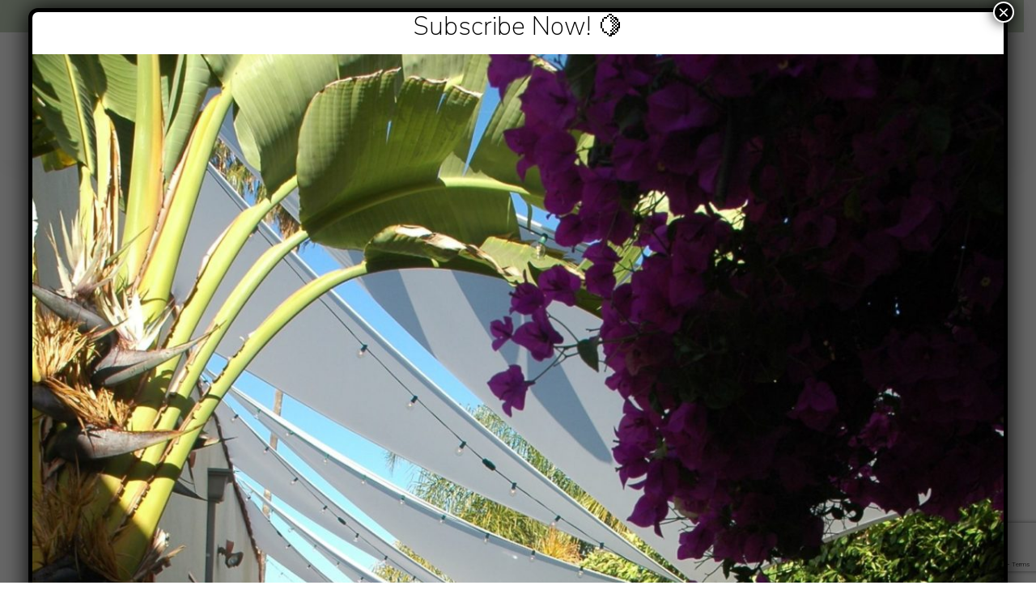

--- FILE ---
content_type: text/html; charset=UTF-8
request_url: https://ouritaliantable.com/two-sicilian-summits/dsc_0010/
body_size: 22248
content:
<!DOCTYPE html>
<html lang="en-US" class="no-js no-svg">
	<head>
		<meta charset="UTF-8">
		<meta name="viewport" content="width=device-width, initial-scale=1">
		<link rel="profile" href="//gmpg.org/xfn/11">
				<link rel="pingback" href="https://ouritaliantable.com/xmlrpc.php">
				<meta name='robots' content='index, follow, max-image-preview:large, max-snippet:-1, max-video-preview:-1' />
	<style>img:is([sizes="auto" i], [sizes^="auto," i]) { contain-intrinsic-size: 3000px 1500px }</style>
	
	<!-- This site is optimized with the Yoast SEO plugin v26.8 - https://yoast.com/product/yoast-seo-wordpress/ -->
	<title>DSC_0010 - Our Italian Table</title>
	<link rel="canonical" href="https://ouritaliantable.com/two-sicilian-summits/dsc_0010/" />
	<meta property="og:locale" content="en_US" />
	<meta property="og:type" content="article" />
	<meta property="og:title" content="DSC_0010 - Our Italian Table" />
	<meta property="og:url" content="https://ouritaliantable.com/two-sicilian-summits/dsc_0010/" />
	<meta property="og:site_name" content="Our Italian Table" />
	<meta property="article:publisher" content="http://facebook.com/ouritaliantable" />
	<meta property="og:image" content="https://ouritaliantable.com/two-sicilian-summits/dsc_0010" />
	<meta property="og:image:width" content="2000" />
	<meta property="og:image:height" content="3008" />
	<meta property="og:image:type" content="image/jpeg" />
	<meta name="twitter:card" content="summary_large_image" />
	<script type="application/ld+json" class="yoast-schema-graph">{"@context":"https://schema.org","@graph":[{"@type":"WebPage","@id":"https://ouritaliantable.com/two-sicilian-summits/dsc_0010/","url":"https://ouritaliantable.com/two-sicilian-summits/dsc_0010/","name":"DSC_0010 - Our Italian Table","isPartOf":{"@id":"https://ouritaliantable.com/#website"},"primaryImageOfPage":{"@id":"https://ouritaliantable.com/two-sicilian-summits/dsc_0010/#primaryimage"},"image":{"@id":"https://ouritaliantable.com/two-sicilian-summits/dsc_0010/#primaryimage"},"thumbnailUrl":"https://ouritaliantable.com/wp-content/uploads/2013/04/DSC_0010.jpg","datePublished":"2013-04-28T04:23:02+00:00","breadcrumb":{"@id":"https://ouritaliantable.com/two-sicilian-summits/dsc_0010/#breadcrumb"},"inLanguage":"en-US","potentialAction":[{"@type":"ReadAction","target":["https://ouritaliantable.com/two-sicilian-summits/dsc_0010/"]}]},{"@type":"ImageObject","inLanguage":"en-US","@id":"https://ouritaliantable.com/two-sicilian-summits/dsc_0010/#primaryimage","url":"https://ouritaliantable.com/wp-content/uploads/2013/04/DSC_0010.jpg","contentUrl":"https://ouritaliantable.com/wp-content/uploads/2013/04/DSC_0010.jpg","width":1277,"height":1920},{"@type":"BreadcrumbList","@id":"https://ouritaliantable.com/two-sicilian-summits/dsc_0010/#breadcrumb","itemListElement":[{"@type":"ListItem","position":1,"name":"Regions of Italy","item":"https://ouritaliantable.com/category/regions-of-italy/"},{"@type":"ListItem","position":2,"name":"Islands of Italy","item":"https://ouritaliantable.com/category/regions-of-italy/islands-of-italy/"},{"@type":"ListItem","position":3,"name":"Sicily","item":"https://ouritaliantable.com/category/regions-of-italy/islands-of-italy/sicily/"},{"@type":"ListItem","position":4,"name":"Two Sicilian Summits","item":"https://ouritaliantable.com/two-sicilian-summits/"},{"@type":"ListItem","position":5,"name":"DSC_0010"}]},{"@type":"WebSite","@id":"https://ouritaliantable.com/#website","url":"https://ouritaliantable.com/","name":"Our Italian Table","description":"A tavola non s&#039;invecchia","publisher":{"@id":"https://ouritaliantable.com/#organization"},"potentialAction":[{"@type":"SearchAction","target":{"@type":"EntryPoint","urlTemplate":"https://ouritaliantable.com/?s={search_term_string}"},"query-input":{"@type":"PropertyValueSpecification","valueRequired":true,"valueName":"search_term_string"}}],"inLanguage":"en-US"},{"@type":"Organization","@id":"https://ouritaliantable.com/#organization","name":"Our Italian Table","url":"https://ouritaliantable.com/","logo":{"@type":"ImageObject","inLanguage":"en-US","@id":"https://ouritaliantable.com/#/schema/logo/image/","url":"https://ouritaliantable.com/wp-content/uploads/2017/08/Masthead-Logo-V2.jpg","contentUrl":"https://ouritaliantable.com/wp-content/uploads/2017/08/Masthead-Logo-V2.jpg","width":800,"height":461,"caption":"Our Italian Table"},"image":{"@id":"https://ouritaliantable.com/#/schema/logo/image/"},"sameAs":["http://facebook.com/ouritaliantable","http://instagram.com/ouritaliantable"]}]}</script>
	<!-- / Yoast SEO plugin. -->


<link rel='dns-prefetch' href='//www.googletagmanager.com' />
<link rel='dns-prefetch' href='//fonts.googleapis.com' />
<link rel="alternate" type="application/rss+xml" title="Our Italian Table &raquo; Feed" href="https://ouritaliantable.com/feed/" />
<link rel="alternate" type="application/rss+xml" title="Our Italian Table &raquo; Comments Feed" href="https://ouritaliantable.com/comments/feed/" />
<link rel="alternate" type="application/rss+xml" title="Our Italian Table &raquo; DSC_0010 Comments Feed" href="https://ouritaliantable.com/two-sicilian-summits/dsc_0010/feed/" />
<link rel='stylesheet' id='tinysalt-theme-google-fonts-css' href='https://fonts.googleapis.com/css?family=Nunito+Sans%3A100%2C200%2C300%2C400%2C500%2C600%2C700%2C800%7CPlayfair+Display%3A100%2C200%2C300%2C400%2C500%2C600%2C700%2C800&#038;display=swap&#038;ver=2025120801' type='text/css' media='all' />
<link rel='stylesheet' id='slick-css' href='https://ouritaliantable.com/wp-content/themes/tinysalt/assets/libs/slick/slick.css?ver=1.6.0' type='text/css' media='all' />
<link rel='stylesheet' id='font-awesome-css' href='https://ouritaliantable.com/wp-content/themes/tinysalt/assets/fonts/font-awesome/css/all.min.css?ver=6.8.3' type='text/css' media='all' />
<link rel='stylesheet' id='font-awesome6-css' href='https://ouritaliantable.com/wp-content/themes/tinysalt/assets/fonts/font-awesome6/css/all.min.css?ver=6.8.3' type='text/css' media='all' />
<link rel='stylesheet' id='elegant-font-css' href='https://ouritaliantable.com/wp-content/themes/tinysalt/assets/fonts/elegant-font/font.css?ver=6.8.3' type='text/css' media='all' />
<link rel='stylesheet' id='wp-block-library-css' href='https://ouritaliantable.com/wp-includes/css/dist/block-library/style.min.css?ver=6.8.3' type='text/css' media='all' />
<link rel='stylesheet' id='tinysalt-theme-style-css' href='https://ouritaliantable.com/wp-content/themes/tinysalt/assets/css/front/main.min.css?ver=2025120801' type='text/css' media='all' />
<style id='tinysalt-theme-style-inline-css' type='text/css'>
:root { --primary-color: #c6d6bf; --primary-color-semi: rgba(198, 214, 191, 0.3); }  .wprm-recipe-container { display: none; }  .site-header.default-site-header .header-top-bar, .site-header.default-site-header .header-top-bar .secondary-navigation .sub-menu { background-color: #c6d6be; } .site-header.default-site-header .header-top-bar, .header-top-bar .secondary-navigation .sub-menu { color: #000000; }
</style>
<link rel='stylesheet' id='justified-gallery-css' href='https://ouritaliantable.com/wp-content/themes/tinysalt/assets/libs/justified-gallery/justifiedGallery.min.css?ver=3.6.5' type='text/css' media='all' />
<style id='wp-emoji-styles-inline-css' type='text/css'>

	img.wp-smiley, img.emoji {
		display: inline !important;
		border: none !important;
		box-shadow: none !important;
		height: 1em !important;
		width: 1em !important;
		margin: 0 0.07em !important;
		vertical-align: -0.1em !important;
		background: none !important;
		padding: 0 !important;
	}
</style>
<style id='classic-theme-styles-inline-css' type='text/css'>
/*! This file is auto-generated */
.wp-block-button__link{color:#fff;background-color:#32373c;border-radius:9999px;box-shadow:none;text-decoration:none;padding:calc(.667em + 2px) calc(1.333em + 2px);font-size:1.125em}.wp-block-file__button{background:#32373c;color:#fff;text-decoration:none}
</style>
<link rel='stylesheet' id='wp-components-css' href='https://ouritaliantable.com/wp-includes/css/dist/components/style.min.css?ver=6.8.3' type='text/css' media='all' />
<link rel='stylesheet' id='wp-preferences-css' href='https://ouritaliantable.com/wp-includes/css/dist/preferences/style.min.css?ver=6.8.3' type='text/css' media='all' />
<link rel='stylesheet' id='wp-block-editor-css' href='https://ouritaliantable.com/wp-includes/css/dist/block-editor/style.min.css?ver=6.8.3' type='text/css' media='all' />
<link rel='stylesheet' id='popup-maker-block-library-style-css' href='https://ouritaliantable.com/wp-content/plugins/popup-maker/dist/packages/block-library-style.css?ver=dbea705cfafe089d65f1' type='text/css' media='all' />
<style id='global-styles-inline-css' type='text/css'>
:root{--wp--preset--aspect-ratio--square: 1;--wp--preset--aspect-ratio--4-3: 4/3;--wp--preset--aspect-ratio--3-4: 3/4;--wp--preset--aspect-ratio--3-2: 3/2;--wp--preset--aspect-ratio--2-3: 2/3;--wp--preset--aspect-ratio--16-9: 16/9;--wp--preset--aspect-ratio--9-16: 9/16;--wp--preset--color--black: #000000;--wp--preset--color--cyan-bluish-gray: #abb8c3;--wp--preset--color--white: #ffffff;--wp--preset--color--pale-pink: #f78da7;--wp--preset--color--vivid-red: #cf2e2e;--wp--preset--color--luminous-vivid-orange: #ff6900;--wp--preset--color--luminous-vivid-amber: #fcb900;--wp--preset--color--light-green-cyan: #7bdcb5;--wp--preset--color--vivid-green-cyan: #00d084;--wp--preset--color--pale-cyan-blue: #8ed1fc;--wp--preset--color--vivid-cyan-blue: #0693e3;--wp--preset--color--vivid-purple: #9b51e0;--wp--preset--gradient--vivid-cyan-blue-to-vivid-purple: linear-gradient(135deg,rgba(6,147,227,1) 0%,rgb(155,81,224) 100%);--wp--preset--gradient--light-green-cyan-to-vivid-green-cyan: linear-gradient(135deg,rgb(122,220,180) 0%,rgb(0,208,130) 100%);--wp--preset--gradient--luminous-vivid-amber-to-luminous-vivid-orange: linear-gradient(135deg,rgba(252,185,0,1) 0%,rgba(255,105,0,1) 100%);--wp--preset--gradient--luminous-vivid-orange-to-vivid-red: linear-gradient(135deg,rgba(255,105,0,1) 0%,rgb(207,46,46) 100%);--wp--preset--gradient--very-light-gray-to-cyan-bluish-gray: linear-gradient(135deg,rgb(238,238,238) 0%,rgb(169,184,195) 100%);--wp--preset--gradient--cool-to-warm-spectrum: linear-gradient(135deg,rgb(74,234,220) 0%,rgb(151,120,209) 20%,rgb(207,42,186) 40%,rgb(238,44,130) 60%,rgb(251,105,98) 80%,rgb(254,248,76) 100%);--wp--preset--gradient--blush-light-purple: linear-gradient(135deg,rgb(255,206,236) 0%,rgb(152,150,240) 100%);--wp--preset--gradient--blush-bordeaux: linear-gradient(135deg,rgb(254,205,165) 0%,rgb(254,45,45) 50%,rgb(107,0,62) 100%);--wp--preset--gradient--luminous-dusk: linear-gradient(135deg,rgb(255,203,112) 0%,rgb(199,81,192) 50%,rgb(65,88,208) 100%);--wp--preset--gradient--pale-ocean: linear-gradient(135deg,rgb(255,245,203) 0%,rgb(182,227,212) 50%,rgb(51,167,181) 100%);--wp--preset--gradient--electric-grass: linear-gradient(135deg,rgb(202,248,128) 0%,rgb(113,206,126) 100%);--wp--preset--gradient--midnight: linear-gradient(135deg,rgb(2,3,129) 0%,rgb(40,116,252) 100%);--wp--preset--font-size--small: 13px;--wp--preset--font-size--medium: 20px;--wp--preset--font-size--large: 36px;--wp--preset--font-size--x-large: 42px;--wp--preset--spacing--20: 0.44rem;--wp--preset--spacing--30: 0.67rem;--wp--preset--spacing--40: 1rem;--wp--preset--spacing--50: 1.5rem;--wp--preset--spacing--60: 2.25rem;--wp--preset--spacing--70: 3.38rem;--wp--preset--spacing--80: 5.06rem;--wp--preset--shadow--natural: 6px 6px 9px rgba(0, 0, 0, 0.2);--wp--preset--shadow--deep: 12px 12px 50px rgba(0, 0, 0, 0.4);--wp--preset--shadow--sharp: 6px 6px 0px rgba(0, 0, 0, 0.2);--wp--preset--shadow--outlined: 6px 6px 0px -3px rgba(255, 255, 255, 1), 6px 6px rgba(0, 0, 0, 1);--wp--preset--shadow--crisp: 6px 6px 0px rgba(0, 0, 0, 1);}:where(.is-layout-flex){gap: 0.5em;}:where(.is-layout-grid){gap: 0.5em;}body .is-layout-flex{display: flex;}.is-layout-flex{flex-wrap: wrap;align-items: center;}.is-layout-flex > :is(*, div){margin: 0;}body .is-layout-grid{display: grid;}.is-layout-grid > :is(*, div){margin: 0;}:where(.wp-block-columns.is-layout-flex){gap: 2em;}:where(.wp-block-columns.is-layout-grid){gap: 2em;}:where(.wp-block-post-template.is-layout-flex){gap: 1.25em;}:where(.wp-block-post-template.is-layout-grid){gap: 1.25em;}.has-black-color{color: var(--wp--preset--color--black) !important;}.has-cyan-bluish-gray-color{color: var(--wp--preset--color--cyan-bluish-gray) !important;}.has-white-color{color: var(--wp--preset--color--white) !important;}.has-pale-pink-color{color: var(--wp--preset--color--pale-pink) !important;}.has-vivid-red-color{color: var(--wp--preset--color--vivid-red) !important;}.has-luminous-vivid-orange-color{color: var(--wp--preset--color--luminous-vivid-orange) !important;}.has-luminous-vivid-amber-color{color: var(--wp--preset--color--luminous-vivid-amber) !important;}.has-light-green-cyan-color{color: var(--wp--preset--color--light-green-cyan) !important;}.has-vivid-green-cyan-color{color: var(--wp--preset--color--vivid-green-cyan) !important;}.has-pale-cyan-blue-color{color: var(--wp--preset--color--pale-cyan-blue) !important;}.has-vivid-cyan-blue-color{color: var(--wp--preset--color--vivid-cyan-blue) !important;}.has-vivid-purple-color{color: var(--wp--preset--color--vivid-purple) !important;}.has-black-background-color{background-color: var(--wp--preset--color--black) !important;}.has-cyan-bluish-gray-background-color{background-color: var(--wp--preset--color--cyan-bluish-gray) !important;}.has-white-background-color{background-color: var(--wp--preset--color--white) !important;}.has-pale-pink-background-color{background-color: var(--wp--preset--color--pale-pink) !important;}.has-vivid-red-background-color{background-color: var(--wp--preset--color--vivid-red) !important;}.has-luminous-vivid-orange-background-color{background-color: var(--wp--preset--color--luminous-vivid-orange) !important;}.has-luminous-vivid-amber-background-color{background-color: var(--wp--preset--color--luminous-vivid-amber) !important;}.has-light-green-cyan-background-color{background-color: var(--wp--preset--color--light-green-cyan) !important;}.has-vivid-green-cyan-background-color{background-color: var(--wp--preset--color--vivid-green-cyan) !important;}.has-pale-cyan-blue-background-color{background-color: var(--wp--preset--color--pale-cyan-blue) !important;}.has-vivid-cyan-blue-background-color{background-color: var(--wp--preset--color--vivid-cyan-blue) !important;}.has-vivid-purple-background-color{background-color: var(--wp--preset--color--vivid-purple) !important;}.has-black-border-color{border-color: var(--wp--preset--color--black) !important;}.has-cyan-bluish-gray-border-color{border-color: var(--wp--preset--color--cyan-bluish-gray) !important;}.has-white-border-color{border-color: var(--wp--preset--color--white) !important;}.has-pale-pink-border-color{border-color: var(--wp--preset--color--pale-pink) !important;}.has-vivid-red-border-color{border-color: var(--wp--preset--color--vivid-red) !important;}.has-luminous-vivid-orange-border-color{border-color: var(--wp--preset--color--luminous-vivid-orange) !important;}.has-luminous-vivid-amber-border-color{border-color: var(--wp--preset--color--luminous-vivid-amber) !important;}.has-light-green-cyan-border-color{border-color: var(--wp--preset--color--light-green-cyan) !important;}.has-vivid-green-cyan-border-color{border-color: var(--wp--preset--color--vivid-green-cyan) !important;}.has-pale-cyan-blue-border-color{border-color: var(--wp--preset--color--pale-cyan-blue) !important;}.has-vivid-cyan-blue-border-color{border-color: var(--wp--preset--color--vivid-cyan-blue) !important;}.has-vivid-purple-border-color{border-color: var(--wp--preset--color--vivid-purple) !important;}.has-vivid-cyan-blue-to-vivid-purple-gradient-background{background: var(--wp--preset--gradient--vivid-cyan-blue-to-vivid-purple) !important;}.has-light-green-cyan-to-vivid-green-cyan-gradient-background{background: var(--wp--preset--gradient--light-green-cyan-to-vivid-green-cyan) !important;}.has-luminous-vivid-amber-to-luminous-vivid-orange-gradient-background{background: var(--wp--preset--gradient--luminous-vivid-amber-to-luminous-vivid-orange) !important;}.has-luminous-vivid-orange-to-vivid-red-gradient-background{background: var(--wp--preset--gradient--luminous-vivid-orange-to-vivid-red) !important;}.has-very-light-gray-to-cyan-bluish-gray-gradient-background{background: var(--wp--preset--gradient--very-light-gray-to-cyan-bluish-gray) !important;}.has-cool-to-warm-spectrum-gradient-background{background: var(--wp--preset--gradient--cool-to-warm-spectrum) !important;}.has-blush-light-purple-gradient-background{background: var(--wp--preset--gradient--blush-light-purple) !important;}.has-blush-bordeaux-gradient-background{background: var(--wp--preset--gradient--blush-bordeaux) !important;}.has-luminous-dusk-gradient-background{background: var(--wp--preset--gradient--luminous-dusk) !important;}.has-pale-ocean-gradient-background{background: var(--wp--preset--gradient--pale-ocean) !important;}.has-electric-grass-gradient-background{background: var(--wp--preset--gradient--electric-grass) !important;}.has-midnight-gradient-background{background: var(--wp--preset--gradient--midnight) !important;}.has-small-font-size{font-size: var(--wp--preset--font-size--small) !important;}.has-medium-font-size{font-size: var(--wp--preset--font-size--medium) !important;}.has-large-font-size{font-size: var(--wp--preset--font-size--large) !important;}.has-x-large-font-size{font-size: var(--wp--preset--font-size--x-large) !important;}
:where(.wp-block-post-template.is-layout-flex){gap: 1.25em;}:where(.wp-block-post-template.is-layout-grid){gap: 1.25em;}
:where(.wp-block-columns.is-layout-flex){gap: 2em;}:where(.wp-block-columns.is-layout-grid){gap: 2em;}
:root :where(.wp-block-pullquote){font-size: 1.5em;line-height: 1.6;}
</style>
<link rel='stylesheet' id='popup-maker-site-css' href='//ouritaliantable.com/wp-content/uploads/pum/pum-site-styles.css?generated=1756817202&#038;ver=1.21.5' type='text/css' media='all' />
<link rel='stylesheet' id='contact-form-7-css' href='https://ouritaliantable.com/wp-content/plugins/contact-form-7/includes/css/styles.css?ver=6.1.4' type='text/css' media='all' />
<link rel='stylesheet' id='codepress-foundation-css' href='https://ouritaliantable.com/wp-content/plugins/ultimate-content-views/css/foundation.css?ver=6.8.3' type='text/css' media='all' />
<link rel='stylesheet' id='wpucv-style-css' href='https://ouritaliantable.com/wp-content/plugins/ultimate-content-views/css/style.css?ver=1.1' type='text/css' media='all' />
<link rel='stylesheet' id='owl-carousel-css' href='https://ouritaliantable.com/wp-content/plugins/ultimate-content-views/css/owl.carousel.min.css?ver=6.8.3' type='text/css' media='all' />
<link rel='stylesheet' id='owl-carousel-theme-css' href='https://ouritaliantable.com/wp-content/plugins/ultimate-content-views/css/owl.theme.default.min.css?ver=6.8.3' type='text/css' media='all' />
<style id='tasty-recipes-before-inline-css' type='text/css'>
body{--tr-star-color:#F2B955;--tr-radius:2px}
</style>
<link rel='stylesheet' id='tasty-recipes-main-css' href='https://ouritaliantable.com/wp-content/plugins/tasty-recipes-lite/assets/dist/recipe.css?ver=1.2' type='text/css' media='all' />
<style id='tasty-recipes-main-inline-css' type='text/css'>
/* Bold recipe card styles. */ .tasty-recipes{border:5px solid #667;margin-top:6em;margin-bottom:4em}.tasty-recipes.tasty-recipes-has-plug{margin-bottom:1em}.tasty-recipes-plug{margin-bottom:4em}.tasty-recipes-print-button{display:none}.tasty-recipes-image-shim{height:69.5px;clear:both}.tasty-recipes-entry-header{background-color:#667;color:#fff;text-align:center;padding-top:35px;padding-bottom:1.5em;padding-left:2.5em;padding-right:2.5em}.tasty-recipes-entry-header.tasty-recipes-has-image{padding-top:0px}.tasty-recipes-entry-header .tasty-recipes-image{float:none;text-align:center;transform:translateY(-115px);margin-bottom:1em;/* Decide if we need this */}.tasty-recipes-entry-header .tasty-recipes-image img{-webkit-border-radius:50%;-moz-border-radius:50%;border-radius:50%;border:5px solid #667;height:150px;width:150px;display:inline-block;object-fit:cover}.tasty-recipes-entry-header h2{font-size:2em;font-weight:400;text-transform:lowercase;margin-bottom:0;text-align:center;color:#fff;margin-top:0;padding-top:0;padding-bottom:0}.tasty-recipes-has-image .tasty-recipes-entry-header h2{margin-top:-115px}.tasty-recipes-entry-header hr{border:1px solid #b7bbc6;background-color:#b7bbc6;margin-bottom:1em;margin-top:1em}.tasty-recipes-entry-header div.tasty-recipes-rating{text-decoration:none;border:none;display:block;font-size:1.375em}.tasty-recipes-entry-header .tasty-recipes-rating:hover{text-decoration:none}.tasty-recipes-entry-header .tasty-recipes-rating p{margin-bottom:0}.tasty-recipes-no-ratings-buttons .unchecked,.tasty-recipes-no-ratings-buttons .checked,.tasty-recipes-entry-header span.tasty-recipes-rating{color:#fff;color:var(--tr-star-color,#fff)}.tasty-recipes-entry-header .rating-label{font-style:italic;color:#b7bbc6;font-size:0.6875em;display:block}.tasty-recipes,.tasty-recipes-ratings{--tr-star-size:0.97em!important;--tr-star-margin:0.5em!important}.tasty-recipes-entry-header .tasty-recipes-details{margin-top:1em}.tasty-recipes-entry-header .tasty-recipes-details ul{list-style-type:none;margin:0}.tasty-recipes-entry-header .tasty-recipes-details ul li{display:inline-block;margin-left:0.5em;margin-right:0.5em;font-size:1em;line-height:2.5em;color:#fff}@media only screen and (max-width:520px){.tasty-recipes-entry-header .tasty-recipes-details .detail-icon{height:0.8em;margin-top:0.4em}.tasty-recipes-entry-header .tasty-recipes-details ul li{font-size:0.875em;line-height:1.75em}}@media only screen and (min-width:520px){.tasty-recipes-entry-header .tasty-recipes-details .detail-icon{height:1em;margin-top:0.6em}.tasty-recipes-entry-header .tasty-recipes-details ul li{font-size:1em;line-height:2.5em}}.tasty-recipes-entry-header .tasty-recipes-details .tasty-recipes-label{font-style:italic;color:#b7bbc6;margin-right:0.125em}.tasty-recipes-entry-header .tasty-recipes-details .detail-icon{vertical-align:top;margin-right:0.2em;display:inline-block;color:#FFF}.tasty-recipes-entry-header .tasty-recipes-details .author a{color:inherit;text-decoration:underline}.tasty-recipes-entry-content{padding-top:1.25em}.tasty-recipes-entry-content .tasty-recipes-buttons{margin-bottom:1.25em;margin-left:1.25em;margin-right:1.25em}.tasty-recipes-entry-content .tasty-recipes-buttons:after{content:' ';display:block;clear:both}.tasty-recipes-entry-content .tasty-recipes-button-wrap{width:50%;display:inline-block;float:left;box-sizing:border-box}.tasty-recipes-quick-links a.button,.tasty-recipes-entry-content .tasty-recipes-buttons a{text-transform:uppercase;text-align:center;display:block;color:#fff;color:var(--tr-button-text-color,#fff);background-color:#667;background-color:var(--tr-button-color,#666677);font-size:1em;line-height:1.375em;padding:1em;font-weight:bold;margin-top:0;border:none;border-radius:0;text-decoration:none}.tasty-recipes-quick-links a.button{display:inline-block}.tasty-recipes-entry-content a img{box-shadow:none;-webkit-box-shadow:none}.tasty-recipes-quick-links a.button:hover,.tasty-recipes-entry-content .tasty-recipes-buttons a:hover{border:none}.tasty-recipes-entry-content .tasty-recipes-buttons img{vertical-align:top}.tasty-recipes-entry-content .tasty-recipes-buttons .svg-print,.tasty-recipes-entry-content .tasty-recipes-buttons .svg-pinterest,.tasty-recipes-entry-content .tasty-recipes-buttons .svg-heart-regular,.tasty-recipes-entry-content .tasty-recipes-buttons .svg-heart-solid{height:1.25em;margin-right:0.375em;margin-bottom:0;background:none;display:inline-block;vertical-align:middle}@media only screen and (min-width:520px){.tasty-recipes-entry-content .tasty-recipes-button-wrap:first-child{padding-right:0.625em}.tasty-recipes-entry-content .tasty-recipes-button-wrap:last-child{padding-left:0.625em}}@media only screen and (max-width:520px){.tasty-recipes-entry-content .tasty-recipes-button-wrap{width:100%}.tasty-recipes-entry-content .tasty-recipes-button-wrap:nth-child(2){padding-top:1em}}.tasty-recipes-entry-content h3{text-transform:uppercase;font-size:0.75em;color:#979599;margin:1.5em 0}.tasty-recipes-ingredients-header,.tasty-recipes-instructions-header{margin:1.5em 0}.tasty-recipes-entry-content h4{font-size:1em;padding-top:0;margin-bottom:1.5em;margin-top:1.5em}.tasty-recipes-entry-content hr{background-color:#eae9eb;border:1px solid #eae9eb;margin-top:1em;margin-bottom:1em}.tasty-recipes-entry-content .tasty-recipes-description,.tasty-recipes-entry-content .tasty-recipes-ingredients,.tasty-recipes-entry-content .tasty-recipes-instructions,.tasty-recipes-entry-content .tasty-recipes-keywords{padding-left:1.25em;padding-right:1.25em}.tasty-recipes-entry-content .tasty-recipes-description h3{display:none}.tasty-recipes-entry-content .tasty-recipes-description p{margin-bottom:1em}.tasty-recipes-entry-content .tasty-recipes-ingredients ul,.tasty-recipes-entry-content .tasty-recipes-instructions ul{list-style-type:none;margin-left:0;margin-bottom:1.5em;padding:0}.tasty-recipes-entry-content .tasty-recipes-ingredients ul li,.tasty-recipes-entry-content .tasty-recipes-instructions ul li{margin-bottom:0.625em;list-style-type:none;position:relative;margin-left:1.5em;line-height:1.46}.tasty-recipes-entry-content .tasty-recipes-ingredients ul li:before,.tasty-recipes-entry-content .tasty-recipes-instructions ul li:before{background-color:#667;-webkit-border-radius:50%;-moz-border-radius:50%;border-radius:50%;height:0.5em;width:0.5em;display:block;content:' ';left:-1.25em;top:0.375em;position:absolute}.tasty-recipes-entry-content .tasty-recipes-ingredients ol,.tasty-recipes-entry-content .tasty-recipes-instructions ol{counter-reset:li;margin-left:0;padding:0}.tasty-recipes-entry-content .tasty-recipes-ingredients ol>li,.tasty-recipes-entry-content .tasty-recipes-instructions ol>li{list-style-type:none;position:relative;margin-bottom:1em;margin-left:1.5em;line-height:1.46}.tasty-recipes-entry-content .tasty-recipes-ingredients ol>li:before,.tasty-recipes-entry-content .tasty-recipes-instructions ol>li:before{content:counter(li);counter-increment:li;position:absolute;background-color:#667;-webkit-border-radius:50%;-moz-border-radius:50%;border-radius:50%;height:1.45em;width:1.45em;color:#fff;left:-1.25em;transform:translateX(-50%);line-height:1.5em;font-size:0.6875em;text-align:center;top:0.1875em}.tasty-recipes-entry-content .tasty-recipes-ingredients li li,.tasty-recipes-entry-content .tasty-recipes-instructions li li{margin-top:0.625em}.tasty-recipes-entry-content .tasty-recipes-ingredients li ul,.tasty-recipes-entry-content .tasty-recipes-ingredients li ol,.tasty-recipes-entry-content .tasty-recipes-instructions li ul,.tasty-recipes-entry-content .tasty-recipes-instructions li ol{margin-bottom:0}.tasty-recipes-entry-content .tasty-recipes-equipment{padding-left:1.25em;padding-right:1.25em}.tasty-recipes-entry-content .tasty-recipe-video-embed~.tasty-recipes-equipment{padding-top:1em}.tasty-recipes-entry-content .tasty-recipes-notes{padding:1.25em;background-color:#edf0f2}.tasty-recipes-entry-content .tasty-recipes-notes ol{counter-reset:li;margin-left:0;padding:0}.tasty-recipes-entry-content .tasty-recipes-notes ul{margin-left:0;padding:0}.tasty-recipes-entry-content .tasty-recipes-notes p,.tasty-recipes-entry-content .tasty-recipes-notes ul,.tasty-recipes-entry-content .tasty-recipes-notes ol{background-color:#fff;padding-bottom:1.25em;margin-bottom:1.5em;position:relative;-webkit-clip-path:polygon(20px 0,100% 0,100% 100%,0 100%,0 20px);clip-path:polygon(20px 0,100% 0,100% 100%,0 100%,0 20px)}@media only screen and (min-width:520px){.tasty-recipes-entry-content .tasty-recipes-notes p,.tasty-recipes-entry-content .tasty-recipes-notes ul,.tasty-recipes-entry-content .tasty-recipes-notes ol{padding-left:1.5625em;padding-right:1.5625em;padding-top:1.25em}.tasty-recipes-entry-content .tasty-recipes-notes ul,.tasty-recipes-entry-content .tasty-recipes-notes ol{margin-left:2em}}.tasty-recipes-entry-content .tasty-recipes-notes p,.tasty-recipes-entry-content .tasty-recipes-notes ul li,.tasty-recipes-entry-content .tasty-recipes-notes ol li{padding-left:2.5em}.tasty-recipes-entry-content .tasty-recipes-notes ul li,.tasty-recipes-entry-content .tasty-recipes-notes ol li{position:relative;list-style:none;padding-top:1em;margin-left:0;margin-bottom:0}.tasty-recipes-entry-content .tasty-recipes-notes p:before,.tasty-recipes-entry-content .tasty-recipes-notes ul li:before{content:'i';display:block;background-color:#667;-webkit-border-radius:50%;-moz-border-radius:50%;border-radius:50%;height:1.3em;width:1.3em;font-size:0.75em;line-height:1.3em;text-align:center;color:#fff;position:absolute;left:1.167em;top:1.9em}.tasty-recipes-entry-content .tasty-recipes-notes ol>li:before{content:counter(li);counter-increment:li;position:absolute;background-color:#667;-webkit-border-radius:50%;-moz-border-radius:50%;border-radius:50%;height:1.45em;width:1.45em;color:#fff;left:2em;transform:translateX(-50%);line-height:1.5em;font-size:0.6875em;text-align:center;top:2em}.tasty-recipes-entry-content .tasty-recipes-notes p:last-child{margin-bottom:0}.tasty-recipes-entry-content .tasty-recipes-other-details{background-color:#edf0f2;padding:0 1.25em 1.25em}.tasty-recipes-entry-content .tasty-recipes-other-details ul{color:#667;display:flex;flex-wrap:wrap;font-size:0.85rem;list-style:none;margin-bottom:0}.tasty-recipes-entry-content .tasty-recipes-other-details ul li{margin:0 0.5rem;list-style:none}.tasty-recipes-entry-content .tasty-recipes-other-details ul li .tasty-recipes-label{font-style:italic}.tasty-recipes-entry-content .tasty-recipes-other-details .detail-icon{color:#667;vertical-align:top;margin-right:0.2em;display:inline-block}@media only screen and (max-width:520px){.tasty-recipes-entry-content .tasty-recipes-other-details .detail-icon{height:0.8em;margin-top:0.4em}.tasty-recipes-entry-content .tasty-recipes-other-details ul li{font-size:0.875em;line-height:1.75em}}@media only screen and (min-width:520px){.tasty-recipes-entry-content .tasty-recipes-other-details .detail-icon{height:1em;margin-top:0.8em}.tasty-recipes-entry-content .tasty-recipes-other-details ul li{font-size:1em;line-height:2.5em}}.tasty-recipes-entry-content .tasty-recipes-keywords{background-color:#edf0f2;padding-bottom:1em;padding-top:1em}.tasty-recipes-entry-content .tasty-recipes-keywords p{font-size:0.7em;font-style:italic;color:#979599;margin-bottom:0}.tasty-recipes-entry-content .tasty-recipes-keywords p span{font-weight:bold}.tasty-recipes-nutrifox{text-align:center;margin:0}.nutrifox-label{background-color:#edf0f2}.tasty-recipes-nutrifox iframe{width:100%;display:block;margin:0}.tasty-recipes-entry-content .tasty-recipes-nutrition{padding:1.25em;color:#667}.tasty-recipes-nutrition .tasty-recipes-label{font-style:italic;color:#b7bbc6;margin-right:0.125em;font-weight:400}.tasty-recipes-nutrition ul li{float:none;display:inline-block;line-height:2em;margin:0 10px 0 0}.tasty-recipes-entry-footer{background-color:#667}.tasty-recipes-entry-footer img,.tasty-recipes-entry-footer svg{color:#FFF}.tasty-recipes-entry-content .tasty-recipes-entry-footer h3{color:#fff}.tasty-recipes-entry-footer{color:#fff}.tasty-recipes-entry-footer:after{content:' ';display:block;clear:both}/* Print view styles */ .tasty-recipes-print-view .tasty-recipe-video-embed,.tasty-recipes-print-view .tasty-recipes-other-details,.tasty-recipes-print .tasty-recipes-entry-header .tasty-recipes-details .detail-icon,.tasty-recipes-print .tasty-recipes-entry-content .tasty-recipes-notes p:before,.tasty-recipes-print .tasty-recipes-entry-content .tasty-recipes-notes ul li:before,.tasty-recipes-print .tasty-recipes-entry-content .tasty-recipes-ingredients ul li:before,.tasty-recipes-print .tasty-recipes-entry-content .tasty-recipes-ingredients ol li:before,.tasty-recipes-print .tasty-recipes-entry-content .tasty-recipes-instructions ul li:before,.tasty-recipes-print .tasty-recipes-entry-content .tasty-recipes-instructions ol li:before,.tasty-recipes-print .tasty-recipes-entry-content .tasty-recipes-notes ol>li:before,.tasty-recipes-print .tasty-recipes-entry-footer img{display:none}.tasty-recipes-print-view{font-size:11px;background-color:#fff;line-height:1.5em}.tasty-recipes-print{padding:0}.tasty-recipes-print-view .tasty-recipes{margin-top:1em}.tasty-recipes-print-view .tasty-recipes-entry-content h3{font-size:1.2em;letter-spacing:0.1em;margin:0 0 10px 0}.tasty-recipes-print-view .tasty-recipes-ingredients-header,.tasty-recipes-print-view .tasty-recipes-instructions-header{margin:0}.tasty-recipes-print-view .tasty-recipes-ingredients,.tasty-recipes-print-view .tasty-recipes-instructions{padding:1.25em}.tasty-recipes-print .tasty-recipes-entry-header{background-color:inherit;color:inherit;padding:0;text-align:left}.tasty-recipes-print .tasty-recipes-entry-header .tasty-recipes-image{float:right;transform:none}.tasty-recipes-print.tasty-recipes-has-image .tasty-recipes-entry-header h2{margin-top:0;text-align:left}.tasty-recipes-print .tasty-recipes-entry-header h2{color:inherit;margin-bottom:0.5em}.tasty-recipes-print .tasty-recipes-entry-header hr{display:none}.tasty-recipes-print .tasty-recipes-entry-header span.tasty-recipes-rating{color:#000}.tasty-recipes-entry-header div.tasty-recipes-rating a{text-decoration:none}.tasty-recipes-entry-header div.tasty-recipes-rating p{margin-top:4px}.tasty-recipes-print .tasty-recipes-entry-header .tasty-recipes-details ul{padding:0;clear:none}.tasty-recipes-print .tasty-recipes-entry-header .tasty-recipes-details ul li{line-height:1.5em;color:#000;margin:0 10px 0 0}.tasty-recipes-print .tasty-recipes-entry-content img{max-width:50%;height:auto}.tasty-recipes-print .tasty-recipes-entry-content .tasty-recipes-ingredients ol li,.tasty-recipes-print .tasty-recipes-entry-content .tasty-recipes-instructions ol li{margin-bottom:0.5em;list-style:decimal;line-height:1.5em}.tasty-recipes-print .tasty-recipes-entry-content .tasty-recipes-ingredients ul li,.tasty-recipes-print .tasty-recipes-entry-content .tasty-recipes-instructions ul li{margin-bottom:0.5em;line-height:1.1;list-style:disc}.tasty-recipes-print .tasty-recipes-entry-content .tasty-recipes-notes{background:none!important}.tasty-recipes-print .tasty-recipes-entry-content .tasty-recipes-notes ul,.tasty-recipes-print .tasty-recipes-entry-content .tasty-recipes-notes ol{background:none!important}.tasty-recipes-print .tasty-recipes-entry-content .tasty-recipes-notes ol li{padding:0;clip-path:none;background:none;line-height:1.5em;list-style:decimal}.tasty-recipes-print .tasty-recipes-entry-content .tasty-recipes-notes p{padding:0;clip-path:none;background:none;line-height:1.5em}.tasty-recipes-print .tasty-recipes-entry-content .tasty-recipes-notes ul li{padding:0;clip-path:none;background:none;line-height:1.5em;list-style:disc}.tasty-recipes-print .tasty-recipes-source-link{text-align:center}.tasty-recipes-entry-content .tasty-recipes-ingredients ul li[data-tr-ingredient-checkbox]:before{display:none}.tasty-recipes-cook-mode{margin-top:1em}.tasty-recipes-cook-mode__label{font-style:italic;color:#667;font-weight:normal}.tasty-recipes-cook-mode__helper{font-size:1em}.tasty-recipes-cook-mode .tasty-recipes-cook-mode__switch .tasty-recipes-cook-mode__switch-slider{background-color:#667}
</style>
		<script>
		"use strict";
			var wpucv_admin_url = 'https://ouritaliantable.com/wp-admin/admin-ajax.php';
		</script>
		<script type="text/javascript" src="https://ouritaliantable.com/wp-includes/js/jquery/jquery.min.js?ver=3.7.1" id="jquery-core-js"></script>
<script type="text/javascript" src="https://ouritaliantable.com/wp-includes/js/jquery/jquery-migrate.min.js?ver=3.4.1" id="jquery-migrate-js"></script>
<script type="text/javascript" src="https://ouritaliantable.com/wp-content/themes/tinysalt/assets/js/libs/modernizr.min.js?ver=3.3.1" id="modernizr-js"></script>

<!-- Google tag (gtag.js) snippet added by Site Kit -->
<!-- Google Analytics snippet added by Site Kit -->
<script type="text/javascript" src="https://www.googletagmanager.com/gtag/js?id=G-7G9797NNH0" id="google_gtagjs-js" async></script>
<script type="text/javascript" id="google_gtagjs-js-after">
/* <![CDATA[ */
window.dataLayer = window.dataLayer || [];function gtag(){dataLayer.push(arguments);}
gtag("set","linker",{"domains":["ouritaliantable.com"]});
gtag("js", new Date());
gtag("set", "developer_id.dZTNiMT", true);
gtag("config", "G-7G9797NNH0");
/* ]]> */
</script>
<script type="text/javascript" src="https://ouritaliantable.com/wp-content/plugins/ultimate-content-views/js/owl.carousel.min.js?ver=2.3.4" id="owl-carousel-js"></script>
<script type="text/javascript" src="https://ouritaliantable.com/wp-content/plugins/ultimate-content-views/js/js.js?ver=6.8.3" id="wpucv-js-js"></script>
<link rel="https://api.w.org/" href="https://ouritaliantable.com/wp-json/" /><link rel="alternate" title="JSON" type="application/json" href="https://ouritaliantable.com/wp-json/wp/v2/media/8597" /><link rel="EditURI" type="application/rsd+xml" title="RSD" href="https://ouritaliantable.com/xmlrpc.php?rsd" />
<meta name="generator" content="WordPress 6.8.3" />
<link rel='shortlink' href='https://ouritaliantable.com/?p=8597' />
<link rel="alternate" title="oEmbed (JSON)" type="application/json+oembed" href="https://ouritaliantable.com/wp-json/oembed/1.0/embed?url=https%3A%2F%2Fouritaliantable.com%2Ftwo-sicilian-summits%2Fdsc_0010%2F" />
<link rel="alternate" title="oEmbed (XML)" type="text/xml+oembed" href="https://ouritaliantable.com/wp-json/oembed/1.0/embed?url=https%3A%2F%2Fouritaliantable.com%2Ftwo-sicilian-summits%2Fdsc_0010%2F&#038;format=xml" />
<meta name="generator" content="Site Kit by Google 1.170.0" /><link rel="icon" href="https://ouritaliantable.com/wp-content/uploads/2020/06/cropped-favicon-lemon-32x32.png" sizes="32x32" />
<link rel="icon" href="https://ouritaliantable.com/wp-content/uploads/2020/06/cropped-favicon-lemon-192x192.png" sizes="192x192" />
<link rel="apple-touch-icon" href="https://ouritaliantable.com/wp-content/uploads/2020/06/cropped-favicon-lemon-180x180.png" />
<meta name="msapplication-TileImage" content="https://ouritaliantable.com/wp-content/uploads/2020/06/cropped-favicon-lemon-270x270.png" />
		<style type="text/css" id="wp-custom-css">
			/* remove extra featured image */
body.single.single-post .featured-media-section {  display: none !important; }
/* remove extra featured image */
body.page.featured-media-section {  display: none !important; }
/* make figure captions bigger on cookbook images */
#primary > article > div.entry-content > div > div > div > div > figure > ul > li > figure > figcaption {
	font-size: 125%;
}
#primary-menu-left > li > a {
	font-size: 18px;
}
#primary-menu-right > li > a {
	font-size: 18px;
}
/* CSS for front page subscribe */
@media only screen and (max-width: 900px) {
  .subscribe-container {
      /* it place the items in vertical direction */
    flex-direction: column;
  }

  .box {
    margin: 0 0 1rem;
  }
}
.subscribe-container {
    display:flex;
}
.column-1 {
  flex-shrink: 0; /* shrinks to 0 to apply 50% width*/
  flex-basis: 50%; /* sets initial width to 70% */
}
.box {
  padding: 0px 10px 0px 0;
  margin: 0rem 1rem 0rem 0rem; 
}
.wrapimage  
{  
float: left;   
margin: 0px 12px 3px 0px;    
}  
.form_submission.pum-active {
	display: block !important;
}		</style>
			<meta name="generator" content="WP Rocket 3.20.3" data-wpr-features="wpr_preload_links wpr_desktop" /></head>

	<body class="attachment wp-singular attachment-template-default single single-attachment postid-8597 attachmentid-8597 attachment-jpeg wp-custom-logo wp-embed-responsive wp-theme-tinysalt light-color ">
						<div data-rocket-location-hash="624457387c01535a41f0283c147f0952" id="page">
			<header data-rocket-location-hash="3e8a03f8296f3057ece31327f30a88ea" id="masthead" class="site-header default-site-header site-header-layout-3 light-color show-top-bar show-social mobile-search" data-sticky="">        <div data-rocket-location-hash="f6189887b0fcc85277ca31bb710a697c" class="header-top-bar">
            <div data-rocket-location-hash="e6eb6fcccd8ab4e0754c54f80a5d14c0" class="container"><nav id="secondary-navigation" class="secondary-navigation"><ul id="menu-secondary-menu" class="secondary-menu"><li id="menu-item-17113" class="menu-item menu-item-type-post_type menu-item-object-page menu-item-17113"><a href="https://ouritaliantable.com/contact-us/">Contact Us &#x1f34b;&#x1f347;</a></li>
<li id="menu-item-17249" class="menu-item menu-item-type-post_type menu-item-object-page menu-item-17249"><a href="https://ouritaliantable.com/subscribe/">Newsletter</a></li>
</ul></nav><nav class="social-navigation"><ul id="menu-social-menu" class="social-nav menu"><li id="menu-item-16902" class="menu-item menu-item-type-custom menu-item-object-custom menu-item-16902"><a href="http://instagram.com/ouritaliantable">Instagram</a></li>
<li id="menu-item-16903" class="menu-item menu-item-type-custom menu-item-object-custom menu-item-16903"><a href="http://facebook.com/ouritaliantable">Facebook</a></li>
</ul></nav><div data-rocket-location-hash="654a0afb87684558e087375d41b92098" class="search">
    <form role="search" method="get" action="https://ouritaliantable.com/">
        <i class="fa fa-search"></i><input type="search" placeholder="Hit enter to search" class="search-input" autocomplete="off" name="s">
            </form>
</div>
            </div>
        </div>
    <div data-rocket-location-hash="8c29173fd6b060dd10b518725cccdadb" class="site-header-main">
        <div data-rocket-location-hash="1ded919732da144e02a015d2156ecef5" class="container">
            <!-- .site-branding -->
            <div class="header-section branding">
                <div class="site-branding hide-title-tagline">
                    
        <a href="https://ouritaliantable.com/" class="custom-logo-link" rel="home" itemprop="url">
			<img width="400" height="128" src="https://ouritaliantable.com/wp-content/uploads/2019/07/logo-variant-C.jpg" class="custom-logo" alt="Our Italian Table" decoding="async" srcset="https://ouritaliantable.com/wp-content/uploads/2019/07/logo-variant-C.jpg 640w, https://ouritaliantable.com/wp-content/uploads/2019/07/logo-variant-C-300x96.jpg 300w, https://ouritaliantable.com/wp-content/uploads/2019/07/logo-variant-C-564x180.jpg 564w, https://ouritaliantable.com/wp-content/uploads/2019/07/logo-variant-C-560x179.jpg 560w" sizes="(max-width: 400px) 100vw, 400px" />		</a>                    <p class="site-title">
                        <a href="https://ouritaliantable.com/" rel="home">Our Italian Table</a>
                    </p>                        <p class="site-description">A tavola non s&#039;invecchia</p>                 </div>
            </div> <!-- end of .site-branding -->                <div class="header-section menu header-left"><nav id="main-navigation-left" class="main-navigation-left"><ul id="primary-menu-left" class="primary-menu primary-menu-left"><li id="menu-item-16899" class="menu-item menu-item-type-post_type menu-item-object-page menu-item-16899"><a href="https://ouritaliantable.com/recipes/">Recipes</a></li>
<li id="menu-item-16917" class="menu-item menu-item-type-post_type menu-item-object-page menu-item-16917"><a href="https://ouritaliantable.com/cookbooks/">Cookbooks</a></li>
</ul></nav>                </div>                <div class="header-section menu header-right"><nav id="main-navigation-right" class="main-navigation-right"><ul id="primary-menu-right" class="primary-menu primary-menu-right"><li id="menu-item-16900" class="menu-item menu-item-type-custom menu-item-object-custom menu-item-16900"><a href="http://shop.ouritaliantable.com">Shop</a></li>
<li id="menu-item-16901" class="menu-item menu-item-type-post_type menu-item-object-page menu-item-16901"><a href="https://ouritaliantable.com/meet-the-family/">Meet the family</a></li>
</ul></nav>                </div>            <div class="site-header-search">
	<span class="toggle-button"><span class="screen-reader-text">Search</span></span>
</div>
            <button id="menu-toggle" class="menu-toggle">Menu</button>
        </div>
    </div><!-- .site-header-main -->
</header>
			<!-- #content -->
			<div id="content"  class="site-content">

<div data-rocket-location-hash="095ce127bd598248eac8659c9e7ee703" class="main">
	
	<div class="container">
		<div id="primary" class="primary content-area">
                                            <article class="post-8597 attachment type-attachment status-inherit hentry">
    <header class="entry-header"><h1 class="entry-title">DSC_0010</h1></header>
    <div class="entry-content"><figure class="entry-attachment wp-block-image"><a href='https://ouritaliantable.com/wp-content/uploads/2013/04/DSC_0010.jpg'><img decoding="async" width="1200" height="1804" src="https://ouritaliantable.com/wp-content/uploads/2013/04/DSC_0010.jpg" class="attachment-tinysalt_medium size-tinysalt_medium" alt="" srcset="https://ouritaliantable.com/wp-content/uploads/2013/04/DSC_0010.jpg 1277w, https://ouritaliantable.com/wp-content/uploads/2013/04/DSC_0010-199x300.jpg 199w, https://ouritaliantable.com/wp-content/uploads/2013/04/DSC_0010-768x1155.jpg 768w, https://ouritaliantable.com/wp-content/uploads/2013/04/DSC_0010-564x848.jpg 564w, https://ouritaliantable.com/wp-content/uploads/2013/04/DSC_0010-560x842.jpg 560w" sizes="(max-width: 1200px) 100vw, 1200px" /></a></figure>
    </div><!-- .post-entry -->
    </article>
<div class="comments-area" id="comments"> 	<div id="respond" class="comment-respond">
		<h3 id="reply-title" class="comment-reply-title">Leave a Reply <small><a rel="nofollow" id="cancel-comment-reply-link" href="/two-sicilian-summits/dsc_0010/#respond" style="display:none;">Cancel reply</a></small></h3><form action="https://ouritaliantable.com/wp-comments-post.php" method="post" id="commentform" class="comment-form"><p class="comment-notes"><span id="email-notes">Your email address will not be published.</span> <span class="required-field-message">Required fields are marked <span class="required">*</span></span></p><p class="comment-form-comment"><label for="comment">Comment <span class="required">*</span></label> <textarea id="comment" name="comment" cols="45" rows="8" maxlength="65525" required></textarea></p><p class="comment-form-author"><label for="author">Name <span class="required">*</span></label> <input id="author" name="author" type="text" value="" size="30" maxlength="245" autocomplete="name" required /></p>
<p class="comment-form-email"><label for="email">Email <span class="required">*</span></label> <input id="email" name="email" type="email" value="" size="30" maxlength="100" aria-describedby="email-notes" autocomplete="email" required /></p>
<p class="comment-form-url"><label for="url">Website</label> <input id="url" name="url" type="url" value="" size="30" maxlength="200" autocomplete="url" /></p>
<p class="form-submit"><input name="submit" type="submit" id="submit" class="submit" value="Post Comment" /> <input type='hidden' name='comment_post_ID' value='8597' id='comment_post_ID' />
<input type='hidden' name='comment_parent' id='comment_parent' value='0' />
</p><p style="display: none;"><input type="hidden" id="akismet_comment_nonce" name="akismet_comment_nonce" value="2ac5135342" /></p><p style="display: none !important;" class="akismet-fields-container" data-prefix="ak_"><label>&#916;<textarea name="ak_hp_textarea" cols="45" rows="8" maxlength="100"></textarea></label><input type="hidden" id="ak_js_2" name="ak_js" value="0"/><script>document.getElementById( "ak_js_2" ).setAttribute( "value", ( new Date() ).getTime() );</script></p></form>	</div><!-- #respond -->
	</div>
                    </div>

			</div>
</div>

            </div> <!-- end of #content -->
                    <footer id="colophon" class="site-footer">
			            			                <div class="site-footer-bottom column-single">
        <div class="container">                <div class="widget widget_text">
                    <div class="textwidget">Our Italian Table © Copyright 2020. All rights reserved.</div>
                </div>        </div>
    </div>		</footer>
        </div> <!-- end of #page -->

            <a href="#" class="to-top"></a>
    <div data-rocket-location-hash="2f088ee2d71c73bda8e1a7842e205c2a" class="sidemenu light-color">
		<div class="container">
			<span class="close-button">Close</span>            <nav id="sidemenu-navigation" class="main-navigation"><ul id="sidemenu-main-menu" class="primary-menu"><li id="menu-item-16435" class="menu-item menu-item-type-post_type menu-item-object-page menu-item-16435"><a href="https://ouritaliantable.com/recipes/">Recipe Index</a></li>
<li id="menu-item-16916" class="menu-item menu-item-type-post_type menu-item-object-page menu-item-16916"><a href="https://ouritaliantable.com/cookbooks/">Cookbooks</a></li>
<li id="menu-item-15435" class="menu-item menu-item-type-custom menu-item-object-custom menu-item-15435"><a href="http://shop.ouritaliantable.com">Shop</a></li>
<li id="menu-item-12942" class="menu-item menu-item-type-post_type menu-item-object-page menu-item-12942"><a href="https://ouritaliantable.com/meet-the-family/">Meet the family</a></li>
</ul></nav>            <nav id="sidemenu-secondary-navigation" class="secondary-navigation"><ul id="sidemenu-secondary-menu" class="secondary-menu"><li class="menu-item menu-item-type-post_type menu-item-object-page menu-item-17113"><a href="https://ouritaliantable.com/contact-us/">Contact Us &#x1f34b;&#x1f347;</a></li>
<li class="menu-item menu-item-type-post_type menu-item-object-page menu-item-17249"><a href="https://ouritaliantable.com/subscribe/">Newsletter</a></li>
</ul></nav>                            <nav id="sidemenu-social-navigation" class="social-navigation"><ul id="sidemenu-social-menu" class="social-nav menu"><li class="menu-item menu-item-type-custom menu-item-object-custom menu-item-16902"><a href="http://instagram.com/ouritaliantable">Instagram</a></li>
<li class="menu-item menu-item-type-custom menu-item-object-custom menu-item-16903"><a href="http://facebook.com/ouritaliantable">Facebook</a></li>
</ul></nav>                                    			<div data-rocket-location-hash="a8dc6613ba7a9b8acbbea439b7e3762f" class="text">Our Italian Table © Copyright 2020. All rights reserved.</div>
            		</div>
	</div>
<div data-rocket-location-hash="9d58e89d4c5f3f2f987e21d39be0b444" class="search-screen">
	<div class="container">
		<span class="close-button">Close</span>
		
		<div class="search">
			<form class="search-form" method="get" role="search" action="https://ouritaliantable.com/">
				<label>
					<span class="screen-reader-text">Search for:</span>
					<input type="search" class="search-field" placeholder="Hit Enter to Search" name="s" autocomplete="off">
				</label>
				<button type="submit" class="search-submit">Search</button>
							</form>
		</div>
	</div>
</div>
        <script type="speculationrules">
{"prefetch":[{"source":"document","where":{"and":[{"href_matches":"\/*"},{"not":{"href_matches":["\/wp-*.php","\/wp-admin\/*","\/wp-content\/uploads\/*","\/wp-content\/*","\/wp-content\/plugins\/*","\/wp-content\/themes\/tinysalt\/*","\/*\\?(.+)"]}},{"not":{"selector_matches":"a[rel~=\"nofollow\"]"}},{"not":{"selector_matches":".no-prefetch, .no-prefetch a"}}]},"eagerness":"conservative"}]}
</script>
<div 
	id="pum-18503" 
	role="dialog" 
	aria-modal="false"
	aria-labelledby="pum_popup_title_18503"
	class="pum pum-overlay pum-theme-17131 pum-theme-default-theme popmake-overlay form_submission click_open" 
	data-popmake="{&quot;id&quot;:18503,&quot;slug&quot;:&quot;grazie-mille-for-being-part-of-the-soul-of-sicily&quot;,&quot;theme_id&quot;:17131,&quot;cookies&quot;:[],&quot;triggers&quot;:[{&quot;type&quot;:&quot;form_submission&quot;,&quot;settings&quot;:{&quot;cookie_name&quot;:&quot;&quot;,&quot;form&quot;:&quot;pumsubform&quot;,&quot;delay&quot;:&quot;0&quot;}},{&quot;type&quot;:&quot;click_open&quot;,&quot;settings&quot;:{&quot;extra_selectors&quot;:&quot;&quot;,&quot;cookie_name&quot;:null}}],&quot;mobile_disabled&quot;:null,&quot;tablet_disabled&quot;:null,&quot;meta&quot;:{&quot;display&quot;:{&quot;stackable&quot;:false,&quot;overlay_disabled&quot;:false,&quot;scrollable_content&quot;:false,&quot;disable_reposition&quot;:false,&quot;size&quot;:&quot;small&quot;,&quot;responsive_min_width&quot;:&quot;0%&quot;,&quot;responsive_min_width_unit&quot;:false,&quot;responsive_max_width&quot;:&quot;100%&quot;,&quot;responsive_max_width_unit&quot;:false,&quot;custom_width&quot;:&quot;640px&quot;,&quot;custom_width_unit&quot;:false,&quot;custom_height&quot;:&quot;380px&quot;,&quot;custom_height_unit&quot;:false,&quot;custom_height_auto&quot;:false,&quot;location&quot;:&quot;center&quot;,&quot;position_from_trigger&quot;:false,&quot;position_top&quot;:&quot;100&quot;,&quot;position_left&quot;:&quot;0&quot;,&quot;position_bottom&quot;:&quot;0&quot;,&quot;position_right&quot;:&quot;0&quot;,&quot;position_fixed&quot;:false,&quot;animation_type&quot;:&quot;fade&quot;,&quot;animation_speed&quot;:&quot;350&quot;,&quot;animation_origin&quot;:&quot;center top&quot;,&quot;overlay_zindex&quot;:false,&quot;zindex&quot;:&quot;1999999999&quot;},&quot;close&quot;:{&quot;text&quot;:&quot;X&quot;,&quot;button_delay&quot;:&quot;0&quot;,&quot;overlay_click&quot;:false,&quot;esc_press&quot;:false,&quot;f4_press&quot;:false},&quot;click_open&quot;:[]}}">

	<div data-rocket-location-hash="ff2610f27be91ae1e46330cb80f6954c" id="popmake-18503" class="pum-container popmake theme-17131 pum-responsive pum-responsive-small responsive size-small">

				
							<div data-rocket-location-hash="1d88bf1f69893f36991db2908dfe94bc" id="pum_popup_title_18503" class="pum-title popmake-title">
				Thank You for Joining Our Italian Table!			</div>
		
		
				<div data-rocket-location-hash="15b42ea9a3d990db4712e8f1f9a6ecd0" class="pum-content popmake-content" tabindex="0">
			<figure class="entry-attachment wp-block-image"><a href='https://ouritaliantable.com/wp-content/uploads/2013/04/DSC_0010.jpg'><img width="1200" height="1804" src="https://ouritaliantable.com/wp-content/uploads/2013/04/DSC_0010.jpg" class="attachment-tinysalt_medium size-tinysalt_medium" alt="" decoding="async" srcset="https://ouritaliantable.com/wp-content/uploads/2013/04/DSC_0010.jpg 1277w, https://ouritaliantable.com/wp-content/uploads/2013/04/DSC_0010-199x300.jpg 199w, https://ouritaliantable.com/wp-content/uploads/2013/04/DSC_0010-768x1155.jpg 768w, https://ouritaliantable.com/wp-content/uploads/2013/04/DSC_0010-564x848.jpg 564w, https://ouritaliantable.com/wp-content/uploads/2013/04/DSC_0010-560x842.jpg 560w" sizes="(max-width: 1200px) 100vw, 1200px" /></a></figure>
<div class="book-thank-you">
<p>Your registration has been received successfully.</p>
<p>We&#8217;re so excited to welcome you on this journey! We will be in contact shortly.</p>
<p>In the meantime, if you have any questions, please don&#8217;t hesitate to reach out.</p>
<p>Grazie di cuore,</p>
<p>Michele</p>
<p><strong>Email :</strong> <a href="mailto:michele@ouritaliantable.com">michele@ouritaliantable.com</a><br />
<strong>Phone :</strong> <a href="tel:+19084205819">+1.908.420.5819</a></p>
</div>
		</div>

				
							<button type="button" class="pum-close popmake-close" aria-label="Close">
			X			</button>
		
	</div>

</div>
<div 
	id="pum-18498" 
	role="dialog" 
	aria-modal="false"
	aria-labelledby="pum_popup_title_18498"
	class="pum pum-overlay pum-theme-17131 pum-theme-default-theme popmake-overlay click_open" 
	data-popmake="{&quot;id&quot;:18498,&quot;slug&quot;:&quot;book-now&quot;,&quot;theme_id&quot;:17131,&quot;cookies&quot;:[{&quot;event&quot;:&quot;on_popup_close&quot;,&quot;settings&quot;:{&quot;name&quot;:&quot;&quot;,&quot;key&quot;:&quot;&quot;,&quot;session&quot;:null,&quot;path&quot;:null,&quot;time&quot;:&quot;&quot;}}],&quot;triggers&quot;:[{&quot;type&quot;:&quot;click_open&quot;,&quot;settings&quot;:{&quot;cookie_name&quot;:&quot;&quot;,&quot;extra_selectors&quot;:&quot;.book-now-btn&quot;}}],&quot;mobile_disabled&quot;:null,&quot;tablet_disabled&quot;:null,&quot;meta&quot;:{&quot;display&quot;:{&quot;stackable&quot;:false,&quot;overlay_disabled&quot;:false,&quot;scrollable_content&quot;:false,&quot;disable_reposition&quot;:false,&quot;size&quot;:&quot;medium&quot;,&quot;responsive_min_width&quot;:&quot;0%&quot;,&quot;responsive_min_width_unit&quot;:false,&quot;responsive_max_width&quot;:&quot;100%&quot;,&quot;responsive_max_width_unit&quot;:false,&quot;custom_width&quot;:&quot;50%&quot;,&quot;custom_width_unit&quot;:false,&quot;custom_height&quot;:&quot;380px&quot;,&quot;custom_height_unit&quot;:false,&quot;custom_height_auto&quot;:false,&quot;location&quot;:&quot;center&quot;,&quot;position_from_trigger&quot;:false,&quot;position_top&quot;:&quot;100&quot;,&quot;position_left&quot;:&quot;0&quot;,&quot;position_bottom&quot;:&quot;0&quot;,&quot;position_right&quot;:&quot;0&quot;,&quot;position_fixed&quot;:false,&quot;animation_type&quot;:&quot;fade&quot;,&quot;animation_speed&quot;:&quot;350&quot;,&quot;animation_origin&quot;:&quot;center top&quot;,&quot;overlay_zindex&quot;:false,&quot;zindex&quot;:&quot;1999999999&quot;},&quot;close&quot;:{&quot;text&quot;:&quot;X&quot;,&quot;button_delay&quot;:&quot;0&quot;,&quot;overlay_click&quot;:false,&quot;esc_press&quot;:false,&quot;f4_press&quot;:false},&quot;click_open&quot;:[]}}">

	<div data-rocket-location-hash="1feb5a7768b3bb09d2973b2a2338e9c0" id="popmake-18498" class="pum-container popmake theme-17131 pum-responsive pum-responsive-medium responsive size-medium">

				
							<div data-rocket-location-hash="5c8e012e9b1feb39966c87a3b7df974c" id="pum_popup_title_18498" class="pum-title popmake-title">
				Book Now			</div>
		
		
				<div data-rocket-location-hash="16083e682322ef96d6f5b7fe2ce6df95" class="pum-content popmake-content" tabindex="0">
			<figure class="entry-attachment wp-block-image"><a href='https://ouritaliantable.com/wp-content/uploads/2013/04/DSC_0010.jpg'><img width="1200" height="1804" src="https://ouritaliantable.com/wp-content/uploads/2013/04/DSC_0010.jpg" class="attachment-tinysalt_medium size-tinysalt_medium" alt="" decoding="async" srcset="https://ouritaliantable.com/wp-content/uploads/2013/04/DSC_0010.jpg 1277w, https://ouritaliantable.com/wp-content/uploads/2013/04/DSC_0010-199x300.jpg 199w, https://ouritaliantable.com/wp-content/uploads/2013/04/DSC_0010-768x1155.jpg 768w, https://ouritaliantable.com/wp-content/uploads/2013/04/DSC_0010-564x848.jpg 564w, https://ouritaliantable.com/wp-content/uploads/2013/04/DSC_0010-560x842.jpg 560w" sizes="(max-width: 1200px) 100vw, 1200px" /></a></figure>

<div class="wpcf7 no-js" id="wpcf7-f18500-o1" lang="en-US" dir="ltr" data-wpcf7-id="18500">
<div class="screen-reader-response"><p role="status" aria-live="polite" aria-atomic="true"></p> <ul></ul></div>
<form action="/two-sicilian-summits/dsc_0010/#wpcf7-f18500-o1" method="post" class="wpcf7-form init" aria-label="Contact form" novalidate="novalidate" data-status="init">
<fieldset class="hidden-fields-container"><input type="hidden" name="_wpcf7" value="18500" /><input type="hidden" name="_wpcf7_version" value="6.1.4" /><input type="hidden" name="_wpcf7_locale" value="en_US" /><input type="hidden" name="_wpcf7_unit_tag" value="wpcf7-f18500-o1" /><input type="hidden" name="_wpcf7_container_post" value="0" /><input type="hidden" name="_wpcf7_posted_data_hash" value="" /><input type="hidden" name="_wpcf7_recaptcha_response" value="" />
</fieldset>
<div class="default-form book-now-modal">
	<div class="participant-group info-1"> 
 <!-- Participant 1 -->
		<h2 class="participant-heading">Participant Information 1
		</h2>
		<div class="row">
			<div class="col-md-6">
				<div class="input-group">
					<p><label for="first-name-1">First Name</label><br />
<span class="wpcf7-form-control-wrap" data-name="first-name-1"><input size="40" maxlength="400" class="wpcf7-form-control wpcf7-text wpcf7-validates-as-required" id="first-name-1" aria-required="true" aria-invalid="false" value="" type="text" name="first-name-1" /></span>
					</p>
				</div>
			</div>
			<div class="col-md-6">
				<div class="input-group">
					<p><label for="last-name-1">Last Name</label><br />
<span class="wpcf7-form-control-wrap" data-name="last-name-1"><input size="40" maxlength="400" class="wpcf7-form-control wpcf7-text wpcf7-validates-as-required" id="last-name-1" aria-required="true" aria-invalid="false" value="" type="text" name="last-name-1" /></span>
					</p>
				</div>
			</div>
		</div>
		<div class="row">
			<div class="col-md-6">
				<div class="input-group">
					<p><label for="email-1">Email</label><br />
<span class="wpcf7-form-control-wrap" data-name="email-1"><input size="40" maxlength="400" class="wpcf7-form-control wpcf7-email wpcf7-validates-as-required wpcf7-text wpcf7-validates-as-email" id="email-1" aria-required="true" aria-invalid="false" value="" type="email" name="email-1" /></span>
					</p>
				</div>
			</div>
			<div class="col-md-6">
				<div class="input-group">
					<p><label for="phone-1">Phone</label><br />
<span class="wpcf7-form-control-wrap" data-name="phone-1"><input size="40" maxlength="400" class="wpcf7-form-control wpcf7-tel wpcf7-validates-as-required wpcf7-text wpcf7-validates-as-tel" id="phone-1" aria-required="true" aria-invalid="false" value="" type="tel" name="phone-1" /></span>
					</p>
				</div>
			</div>
		</div>
		<div class="row">
			<div class="col-md-12">
				<div class="input-group">
					<p><label for="address-1">Address</label><br />
<span class="wpcf7-form-control-wrap" data-name="address-1"><input size="40" maxlength="400" class="wpcf7-form-control wpcf7-text wpcf7-validates-as-required" id="address-1" aria-required="true" aria-invalid="false" value="" type="text" name="address-1" /></span>
					</p>
				</div>
			</div>
		</div>
	</div>
	<div class="participant-group"> 
 <!-- Participant 2 -->
		<h2 class="participant-heading">Participant Information 2
		</h2>
		<div class="row">
			<div class="col-md-6">
				<div class="input-group">
					<p><label for="first-name-2">First Name</label><br />
<span class="wpcf7-form-control-wrap" data-name="first-name-2"><input size="40" maxlength="400" class="wpcf7-form-control wpcf7-text" id="first-name-2" aria-invalid="false" value="" type="text" name="first-name-2" /></span>
					</p>
				</div>
			</div>
			<div class="col-md-6">
				<div class="input-group">
					<p><label for="last-name-2">Last Name</label><br />
<span class="wpcf7-form-control-wrap" data-name="last-name-2"><input size="40" maxlength="400" class="wpcf7-form-control wpcf7-text" id="last-name-2" aria-invalid="false" value="" type="text" name="last-name-2" /></span>
					</p>
				</div>
			</div>
		</div>
		<div class="row">
			<div class="col-md-6">
				<div class="input-group">
					<p><label for="email-2">Email</label><br />
<span class="wpcf7-form-control-wrap" data-name="email-2"><input size="40" maxlength="400" class="wpcf7-form-control wpcf7-email wpcf7-text wpcf7-validates-as-email" id="email-2" aria-invalid="false" value="" type="email" name="email-2" /></span>
					</p>
				</div>
			</div>
			<div class="col-md-6">
				<div class="input-group">
					<p><label for="phone-2">Phone</label><br />
<span class="wpcf7-form-control-wrap" data-name="phone-2"><input size="40" maxlength="400" class="wpcf7-form-control wpcf7-tel wpcf7-text wpcf7-validates-as-tel" id="phone-2" aria-invalid="false" value="" type="tel" name="phone-2" /></span>
					</p>
				</div>
			</div>
		</div>
		<div class="row">
			<div class="col-md-12">
				<div class="input-group">
					<p><label for="address-2">Address</label><br />
<span class="wpcf7-form-control-wrap" data-name="address-2"><input size="40" maxlength="400" class="wpcf7-form-control wpcf7-text" id="address-2" aria-invalid="false" value="" type="text" name="address-2" /></span>
					</p>
				</div>
			</div>
		</div>
	</div>
 
 <!-- Terms Agreement -->
	<div class="input-group book-now-content">
		<p><strong>I hereby agree with the following terms and conditions:</strong> Our Italian Table, LLC recommends that you purchase a travel protection plan to help protect you and your travel investment against the unexpected. Travel Insurance, depending on the specific policy, will protect you against incurring costs such as non-refundable payments, covered cancellation penalties, lost baggage, trip delay, medical emergencies, trip interruption, etc. If you have chosen to decline this insurance, we will hold Our Italian Table, LLC harmless in any matter that would have been covered by Travel Insurance. I/we have the authority to sign this waiver on behalf of all the travelers named in this booking.
		</p>
		<p><strong>Please Note:</strong> Although every effort is made to adhere to the stated tour, our itinerary, accommodations, and activities are sometimes subject to change at any time due to unforeseen circumstances beyond the control of Our Italian Table, LLC, and its service providers. CONTACT US: Our Italian Table LLC can be reached by email: <a href="mailto:michele@ouritaliantable.com">michele@ouritaliantable.com</a> or by phone: <a href="tel:+19084205819">+1.908.420.5819</a>.
		</p>
		<p>Please review our full terms and conditions at this link: <a href="/terms-and-conditions/" target="_blank" rel="noopener">Terms &amp; Conditions</a>.
		</p>
		<p><span class="wpcf7-form-control-wrap" data-name="agree-terms"><span class="wpcf7-form-control wpcf7-checkbox wpcf7-validates-as-required"><span class="wpcf7-list-item first last"><label><input type="checkbox" name="agree-terms[]" value="Yes, I agree to the Terms and Conditions" /><span class="wpcf7-list-item-label">Yes, I agree to the Terms and Conditions</span></label></span></span></span>
		</p>
	</div>
 
 <!-- Spam Protection -->

	<p><span id="wpcf7-697576416c5f3-wrapper" class="wpcf7-form-control-wrap honeypot-735-wrap" style="display:none !important; visibility:hidden !important;"><label for="wpcf7-697576416c5f3-field" class="hp-message">Please leave this field empty.</label><input id="wpcf7-697576416c5f3-field"  class="wpcf7-form-control wpcf7-text" type="text" name="honeypot-735" value="" size="40" tabindex="-1" autocomplete="new-password" /></span>
	</p>
	<div class="col-md-6">
		<div class="input-group">
			<p><span class="wpcf7-form-control-wrap" data-name="quiz-379"><label><span class="wpcf7-quiz-label">2 + 3 =?</span> <input size="40" class="wpcf7-form-control wpcf7-quiz" autocomplete="off" aria-required="true" aria-invalid="false" type="text" name="quiz-379" /></label><input type="hidden" name="_wpcf7_quiz_answer_quiz-379" value="40e78682f9a1371cf5fae6d8f815bc89" /></span>
			</p>
		</div>
	</div>
 

 <!-- Submit -->
	<div class="input-group book-now-submit">
		<p><input class="wpcf7-form-control wpcf7-submit has-spinner" type="submit" value="Submit" />
		</p>
	</div>
	<p class="payment-note"><em>Payment should be made via check to Our Italian Table. Please contact Michele at <a href="mailto:michele@ouritaliantable.com">michele@ouritaliantable.com</a> or <a href="tel:+19084205819">+1.908.420.5819</a> with any questions and to arrange payment.</em>
	</p>
</div>

<!-- Akismet Privacy Notice -->
<p class="akismet-privacy"><br />
This form uses Akismet to reduce spam. <a target="_blank" rel="nofollow noopener" href="https://akismet.com/privacy/">Learn how your data is processed.</a>
</p><p style="display: none !important;" class="akismet-fields-container" data-prefix="_wpcf7_ak_"><label>&#916;<textarea name="_wpcf7_ak_hp_textarea" cols="45" rows="8" maxlength="100"></textarea></label><input type="hidden" id="ak_js_1" name="_wpcf7_ak_js" value="191"/><script>document.getElementById( "ak_js_1" ).setAttribute( "value", ( new Date() ).getTime() );</script></p><input type='hidden' class='wpcf7-pum' value='{"closepopup":true,"closedelay":1,"openpopup":true,"openpopup_id":18503}' /><div class="wpcf7-response-output" aria-hidden="true"></div>
</form>
</div>

		</div>

				
							<button type="button" class="pum-close popmake-close" aria-label="Close">
			X			</button>
		
	</div>

</div>
<div 
	id="pum-17140" 
	role="dialog" 
	aria-modal="false"
	aria-labelledby="pum_popup_title_17140"
	class="pum pum-overlay pum-theme-17132 pum-theme-lightbox popmake-overlay auto_open click_open" 
	data-popmake="{&quot;id&quot;:17140,&quot;slug&quot;:&quot;substack-subscribe-popup&quot;,&quot;theme_id&quot;:17132,&quot;cookies&quot;:[{&quot;event&quot;:&quot;on_popup_close&quot;,&quot;settings&quot;:{&quot;name&quot;:&quot;pum-17140&quot;,&quot;key&quot;:&quot;&quot;,&quot;session&quot;:false,&quot;path&quot;:&quot;1&quot;,&quot;time&quot;:&quot;1 month&quot;}}],&quot;triggers&quot;:[{&quot;type&quot;:&quot;auto_open&quot;,&quot;settings&quot;:{&quot;cookie_name&quot;:[&quot;pum-17140&quot;],&quot;delay&quot;:&quot;1500&quot;}},{&quot;type&quot;:&quot;click_open&quot;,&quot;settings&quot;:{&quot;extra_selectors&quot;:&quot;&quot;,&quot;cookie_name&quot;:null}}],&quot;mobile_disabled&quot;:null,&quot;tablet_disabled&quot;:null,&quot;meta&quot;:{&quot;display&quot;:{&quot;stackable&quot;:false,&quot;overlay_disabled&quot;:false,&quot;scrollable_content&quot;:false,&quot;disable_reposition&quot;:false,&quot;size&quot;:&quot;auto&quot;,&quot;responsive_min_width&quot;:&quot;0%&quot;,&quot;responsive_min_width_unit&quot;:false,&quot;responsive_max_width&quot;:&quot;100%&quot;,&quot;responsive_max_width_unit&quot;:false,&quot;custom_width&quot;:&quot;300px&quot;,&quot;custom_width_unit&quot;:false,&quot;custom_height&quot;:&quot;380px&quot;,&quot;custom_height_unit&quot;:false,&quot;custom_height_auto&quot;:&quot;1&quot;,&quot;location&quot;:&quot;center&quot;,&quot;position_from_trigger&quot;:false,&quot;position_top&quot;:&quot;100&quot;,&quot;position_left&quot;:&quot;0&quot;,&quot;position_bottom&quot;:&quot;10&quot;,&quot;position_right&quot;:&quot;10&quot;,&quot;position_fixed&quot;:false,&quot;animation_type&quot;:&quot;fadeAndSlide&quot;,&quot;animation_speed&quot;:&quot;310&quot;,&quot;animation_origin&quot;:&quot;bottom&quot;,&quot;overlay_zindex&quot;:false,&quot;zindex&quot;:&quot;1999999999&quot;},&quot;close&quot;:{&quot;text&quot;:&quot;&quot;,&quot;button_delay&quot;:&quot;0&quot;,&quot;overlay_click&quot;:false,&quot;esc_press&quot;:false,&quot;f4_press&quot;:false},&quot;click_open&quot;:[]}}">

	<div data-rocket-location-hash="654bdd526c37190e6799aedcf9efb793" id="popmake-17140" class="pum-container popmake theme-17132">

				
							<div data-rocket-location-hash="046219e4274379f3ab41adb16b392ca1" id="pum_popup_title_17140" class="pum-title popmake-title">
				Subscribe Now! &#127819;			</div>
		
		
				<div data-rocket-location-hash="fccdb023809937481693586f1da4edd4" class="pum-content popmake-content" tabindex="0">
			<figure class="entry-attachment wp-block-image"><a href='https://ouritaliantable.com/wp-content/uploads/2013/04/DSC_0010.jpg'><img width="1200" height="1804" src="https://ouritaliantable.com/wp-content/uploads/2013/04/DSC_0010.jpg" class="attachment-tinysalt_medium size-tinysalt_medium" alt="" decoding="async" srcset="https://ouritaliantable.com/wp-content/uploads/2013/04/DSC_0010.jpg 1277w, https://ouritaliantable.com/wp-content/uploads/2013/04/DSC_0010-199x300.jpg 199w, https://ouritaliantable.com/wp-content/uploads/2013/04/DSC_0010-768x1155.jpg 768w, https://ouritaliantable.com/wp-content/uploads/2013/04/DSC_0010-564x848.jpg 564w, https://ouritaliantable.com/wp-content/uploads/2013/04/DSC_0010-560x842.jpg 560w" sizes="(max-width: 1200px) 100vw, 1200px" /></a></figure>
<p><iframe src="https://ouritaliantable.substack.com/embed" width="480" height="320" frameborder="0" scrolling="no"></iframe></p>
		</div>

				
							<button type="button" class="pum-close popmake-close" aria-label="Close">
			×			</button>
		
	</div>

</div>
<link rel='stylesheet' id='tasty-recipes-pro-main-css' href='https://ouritaliantable.com/wp-content/plugins/tasty-recipes/assets/dist/recipe.css?ver=3.16.6' type='text/css' media='all' />
<link rel='stylesheet' id='tasty-recipes-pro-block-editor-style-css' href='https://ouritaliantable.com/wp-content/plugins/tasty-recipes/assets/dist/block-editor.css?ver=3.16.6' type='text/css' media='all' />
<script type="text/javascript" src="https://ouritaliantable.com/wp-content/themes/tinysalt/assets/libs/slick/slick.min.js?ver=1.6.0" id="slick-js"></script>
<script type="text/javascript" src="https://ouritaliantable.com/wp-content/themes/tinysalt/assets/js/libs/jquery.fitvids.min.js?ver=1.1" id="jquery-fitvids-js"></script>
<script type="text/javascript" src="https://ouritaliantable.com/wp-content/themes/tinysalt/assets/libs/justified-gallery/jquery.justifiedGallery.min.js?ver=3.6.5" id="justified-gallery-js"></script>
<script type="text/javascript" src="https://ouritaliantable.com/wp-includes/js/comment-reply.min.js?ver=6.8.3" id="comment-reply-js" async="async" data-wp-strategy="async"></script>
<script type="text/javascript" src="https://ouritaliantable.com/wp-content/themes/tinysalt/assets/js/front/helper.min.js?ver=2025120801" id="tinysalt-helper-js"></script>
<script type="text/javascript" id="tinysalt-theme-script-js-extra">
/* <![CDATA[ */
var tinysalt = {"errorText":{"noMediaFound":"No image found"},"fallbackStyles":{"urls":["https:\/\/ouritaliantable.com\/wp-content\/themes\/tinysalt\/assets\/css\/front\/main-fallback.css?version=2025120801"],"handler":"tinysalt-theme-style-inline-css","customStyles":"  .no-touch .tagcloud a:hover, .tagcloud a:focus, .tinysalt-loader #loader-message, .tinysalt-loader #loader, .no-touch .entry-content a:not([class*=\"button\"]):hover, .no-touch .comment-content a:not([class*=\"button\"]):hover, .textwidget a, .widget.widget_calendar a, .entry-content blockquote:before, .site-header .search i.fa, .no-touch .main ul.social-nav li a:hover, .sidemenu .primary-menu > li.current-menu-item > a, .sidemenu .primary-menu > li.current-menu-ancestor > a, .site-header .primary-menu > li.current-menu-item > a, .site-header .primary-menu > li.current-menu-ancestor > a, .no-touch .sidemenu a:hover, .home-widget .section-header .filter a:after, .no-touch .home-widget .section-header .filter a:hover, .cat-links, .posts .post.sticky .post-title:before, .no-touch .posts.style-normal .post-title a:hover, .archive.recipe-index .recipe-search-filters .filter-wrapper.filter-selected .recipe-filter-button, .no-touch .single .post-navigation .nav-links a:hover .post-title, .no-touch .widget.widget_categories ul li a:hover, .no-touch .widget.widget_archive ul li a:hover, .no-touch .widget.widget_nav_menu ul li a:hover, .no-touch .widget.widget_meta ul li a:hover, .no-touch .widget.widget_pages ul li a:hover, .no-touch .widget.widget_rss ul li a:hover, .no-touch .widget.widget_recent_entries ul li a:hover, .widget.widget_categories ul ul li:before, .widget.widget_nav_menu ul ul li:before, .widget.widget_pages ul ul li:before, .no-touch .widget.widget_recent_comments ul li > a:hover, .widget.tinysalt-widget_posts.small-thumbnail .post-link:hover .post-title, .widget.tinysalt-widget_posts.with-post-number ul li .post-content:before, .site-content .search form i.fa, .widget_search form i.fa, .video-block .video-play-btn, .no-touch #page .wp-block-tag-cloud a:hover, .wp-block-tag-cloud a:focus, .lo-accordions .accordion-item .accordion-title, #page .products .product .price, .woocommerce nav.woocommerce-pagination ul li .page-numbers, .woocommerce nav.woocommerce-pagination ul li a:hover, .woocommerce nav.woocommerce-pagination ul li a:focus, .no-touch .woocommerce.widget ul.cart_list li a:hover, .no-touch .woocommerce.widget ul.product_list_widget li a:hover, .no-touch .woocommerce.widget.widget_product_categories ul li a:hover, .no-touch .woocommerce.widget.widget_layered_nav ul li a:hover, .woocommerce.widget.widget_product_categories ul li ul li:before, .woocommerce.widget.widget_layered_nav ul li ul li:before, .woocommerce.single.single-product .summary.entry-summary .woocommerce-product-rating a:hover, .woocommerce.single.single-product .summary.entry-summary .product_meta a:hover, .no-touch .woocommerce #reviews #review_form_wrapper .comment-form-rating a:hover, .entry-content .dropcap.dropcap-colorful:first-letter, .wc-block-grid__product .wc-block-grid__product-price, .wc-block-grid__product-price .wc-block-grid__product-price__regular, .wc-block-grid__product-price .wc-block-grid__product-price__value, .no-touch .single .related-posts .related-post .post-title a:hover, .no-touch .comments-area ol.comment-list li .comment-meta .comment-author.vcard b.fn a:hover, .woocommerce .star-rating, .woocommerce #reviews #review_form_wrapper .comment-form-rating a, .wprm-recipe .wprm-recipe-equipment-container ul li:before, .wprm-recipe .wprm-recipe-ingredients-container ul li:before { color: #c6d6bf; }  .tagcloud a:after, .site-header .primary-menu .sub-menu a:before, .featured-slider.slider-style-3 .meta:before, .featured-slider.slider-style-4 .meta:before, .featured-slider.slider-style-5 .slider-for-wrapper .slider, .more-btn .read-more-btn:before, .more-btn .read-more-btn:after, .no-touch .comments-area ol.comment-list li .reply a:hover, .comments-area ol.comment-list li.bypostauthor > .comment-body b.fn:after, .no-touch .comments-area ol.comment-list li .comment-respond #cancel-comment-reply-link:hover, .widget.widget_calendar table#wp-calendar tbody td a:before, .no-touch .widget.widget_calendar table#wp-calendar tfoot td a:hover, .no-touch .widget-area .widget.tinysalt-widget_social ul.social-nav li a:hover, input[type=\"submit\"], .video-block .video-play-btn:before, .wp-block-tag-cloud a:after, .wp-block-calendar table tbody td a:before, .no-touch .wp-block-calendar table tfoot td a:hover, .no-touch .wp-block-calendar .wp-calendar-nav .wp-calendar-nav-prev a:hover, .no-touch .wp-block-calendar .wp-calendar-nav .wp-calendar-nav-next a:hover, .no-touch .widget.widget_calendar .wp-calendar-nav .wp-calendar-nav-prev a:hover, .no-touch .widget.widget_calendar .wp-calendar-nav .wp-calendar-nav-next a:hover, .no-touch .entry-content .highlight:not(.bottomline):hover, .lo-tabs .lo-tabs-titles, .woocommerce-store-notice, p.demo_store, .woocommerce #page #respond input#submit:not(:hover), .woocommerce #page a.button:not(:hover), .woocommerce #page button.button:not(:hover), .woocommerce #page input.button:not(:hover), .woocommerce #page .added_to_cart:not(:hover), .woocommerce .shop_table a.button:not(:hover), .entry-content .woocommerce button.button:not(:hover), .woocommerce nav.woocommerce-pagination ul li .page-numbers.current, #page p.return-to-shop .button.wc-backward, #page .woocommerce-shipping-calculator .shipping-calculator-form button.button:not(:hover), #page .checkout_coupon .button[name=\"apply_coupon\"]:not(:hover), .no-touch .woocommerce-account .addresses .title .edit:hover, .no-touch .woocommerce-account ul.digital-downloads li .count:hover, .no-touch .entry-content .page-links a:hover, .entry-content .page-links span.post-page-numbers, .search-screen button.search-submit, .wprm-recipe .wprm-ts-instructions .wprm-recipe-instructions li.wprm-recipe-instruction:before, .home-widget.product-list .product-image a.button:not(:hover) { background: #c6d6bf; }  .entry-content .highlight:not(.bottomline) { background: rgba(198, 214, 191, 0.5); }  .widget.tinysalt-widget_cat .cat a .category-name:before { box-shadow: inset 0 -6px 0 #c6d6bf, 0 2px 0 #c6d6bf; }  .wc-block-pagination-page--active[disabled] { background-color: #c6d6bf !important; }  .widget-area .widget h5.widget-title:after, .widget-area .widget.widget_mc4wp_form_widget { border-top-color: #c6d6bf; }  .tagcloud a, .widget-area .widget h5.widget-title, .comments-area ol.comment-list li .comment-content blockquote, .no-touch .widget.widget_calendar table#wp-calendar tfoot td a:hover, .no-touch .widget.widget_calendar .wp-calendar-nav .wp-calendar-nav-prev a:hover, .no-touch .widget.widget_calendar .wp-calendar-nav .wp-calendar-nav-next a:hover, .widget.tinysalt-widget_about .profile-img, .wp-block-tag-cloud a, .no-touch .wp-block-calendar table tfoot td a:hover, .no-touch .wp-block-calendar .wp-calendar-nav .wp-calendar-nav-prev a:hover, .no-touch .wp-block-calendar .wp-calendar-nav .wp-calendar-nav-next a:hover, .woocommerce-MyAccount-navigation ul li.is-active a { border-color: #c6d6bf; } @media screen and (max-width: 767px) { .featured-slider.slider-style-5 .slider-for-wrapper { background-color: #c6d6bf; } }  .featured-slider.slider-style-5 .slider-for-wrapper .slider, .posts.style-overlay.overlay-colorful .featured-img:after { background-image: linear-gradient(to right, #4FD675, #4FD6C8); } @media screen and (max-width: 767px) { .featured-slider.slider-style-5 .slider-for-wrapper { background-image: linear-gradient(to right, #4FD675, #4FD6C8); } }   "}};
/* ]]> */
</script>
<script type="text/javascript" src="https://ouritaliantable.com/wp-content/themes/tinysalt/assets/js/front/main.min.js?ver=2025120801" id="tinysalt-theme-script-js"></script>
<script type="text/javascript" src="https://ouritaliantable.com/wp-content/plugins/tasty-recipes/assets/js/cook-mode.js?ver=3.16.6" id="tasty-recipes-cook-mode-js"></script>
<script type="text/javascript" id="rocket-browser-checker-js-after">
/* <![CDATA[ */
"use strict";var _createClass=function(){function defineProperties(target,props){for(var i=0;i<props.length;i++){var descriptor=props[i];descriptor.enumerable=descriptor.enumerable||!1,descriptor.configurable=!0,"value"in descriptor&&(descriptor.writable=!0),Object.defineProperty(target,descriptor.key,descriptor)}}return function(Constructor,protoProps,staticProps){return protoProps&&defineProperties(Constructor.prototype,protoProps),staticProps&&defineProperties(Constructor,staticProps),Constructor}}();function _classCallCheck(instance,Constructor){if(!(instance instanceof Constructor))throw new TypeError("Cannot call a class as a function")}var RocketBrowserCompatibilityChecker=function(){function RocketBrowserCompatibilityChecker(options){_classCallCheck(this,RocketBrowserCompatibilityChecker),this.passiveSupported=!1,this._checkPassiveOption(this),this.options=!!this.passiveSupported&&options}return _createClass(RocketBrowserCompatibilityChecker,[{key:"_checkPassiveOption",value:function(self){try{var options={get passive(){return!(self.passiveSupported=!0)}};window.addEventListener("test",null,options),window.removeEventListener("test",null,options)}catch(err){self.passiveSupported=!1}}},{key:"initRequestIdleCallback",value:function(){!1 in window&&(window.requestIdleCallback=function(cb){var start=Date.now();return setTimeout(function(){cb({didTimeout:!1,timeRemaining:function(){return Math.max(0,50-(Date.now()-start))}})},1)}),!1 in window&&(window.cancelIdleCallback=function(id){return clearTimeout(id)})}},{key:"isDataSaverModeOn",value:function(){return"connection"in navigator&&!0===navigator.connection.saveData}},{key:"supportsLinkPrefetch",value:function(){var elem=document.createElement("link");return elem.relList&&elem.relList.supports&&elem.relList.supports("prefetch")&&window.IntersectionObserver&&"isIntersecting"in IntersectionObserverEntry.prototype}},{key:"isSlowConnection",value:function(){return"connection"in navigator&&"effectiveType"in navigator.connection&&("2g"===navigator.connection.effectiveType||"slow-2g"===navigator.connection.effectiveType)}}]),RocketBrowserCompatibilityChecker}();
/* ]]> */
</script>
<script type="text/javascript" id="rocket-preload-links-js-extra">
/* <![CDATA[ */
var RocketPreloadLinksConfig = {"excludeUris":"\/|\/(?:.+\/)?feed(?:\/(?:.+\/?)?)?$|\/(?:.+\/)?embed\/|\/(index.php\/)?(.*)wp-json(\/.*|$)|\/refer\/|\/go\/|\/recommend\/|\/recommends\/","usesTrailingSlash":"1","imageExt":"jpg|jpeg|gif|png|tiff|bmp|webp|avif|pdf|doc|docx|xls|xlsx|php","fileExt":"jpg|jpeg|gif|png|tiff|bmp|webp|avif|pdf|doc|docx|xls|xlsx|php|html|htm","siteUrl":"https:\/\/ouritaliantable.com","onHoverDelay":"100","rateThrottle":"3"};
/* ]]> */
</script>
<script type="text/javascript" id="rocket-preload-links-js-after">
/* <![CDATA[ */
(function() {
"use strict";var r="function"==typeof Symbol&&"symbol"==typeof Symbol.iterator?function(e){return typeof e}:function(e){return e&&"function"==typeof Symbol&&e.constructor===Symbol&&e!==Symbol.prototype?"symbol":typeof e},e=function(){function i(e,t){for(var n=0;n<t.length;n++){var i=t[n];i.enumerable=i.enumerable||!1,i.configurable=!0,"value"in i&&(i.writable=!0),Object.defineProperty(e,i.key,i)}}return function(e,t,n){return t&&i(e.prototype,t),n&&i(e,n),e}}();function i(e,t){if(!(e instanceof t))throw new TypeError("Cannot call a class as a function")}var t=function(){function n(e,t){i(this,n),this.browser=e,this.config=t,this.options=this.browser.options,this.prefetched=new Set,this.eventTime=null,this.threshold=1111,this.numOnHover=0}return e(n,[{key:"init",value:function(){!this.browser.supportsLinkPrefetch()||this.browser.isDataSaverModeOn()||this.browser.isSlowConnection()||(this.regex={excludeUris:RegExp(this.config.excludeUris,"i"),images:RegExp(".("+this.config.imageExt+")$","i"),fileExt:RegExp(".("+this.config.fileExt+")$","i")},this._initListeners(this))}},{key:"_initListeners",value:function(e){-1<this.config.onHoverDelay&&document.addEventListener("mouseover",e.listener.bind(e),e.listenerOptions),document.addEventListener("mousedown",e.listener.bind(e),e.listenerOptions),document.addEventListener("touchstart",e.listener.bind(e),e.listenerOptions)}},{key:"listener",value:function(e){var t=e.target.closest("a"),n=this._prepareUrl(t);if(null!==n)switch(e.type){case"mousedown":case"touchstart":this._addPrefetchLink(n);break;case"mouseover":this._earlyPrefetch(t,n,"mouseout")}}},{key:"_earlyPrefetch",value:function(t,e,n){var i=this,r=setTimeout(function(){if(r=null,0===i.numOnHover)setTimeout(function(){return i.numOnHover=0},1e3);else if(i.numOnHover>i.config.rateThrottle)return;i.numOnHover++,i._addPrefetchLink(e)},this.config.onHoverDelay);t.addEventListener(n,function e(){t.removeEventListener(n,e,{passive:!0}),null!==r&&(clearTimeout(r),r=null)},{passive:!0})}},{key:"_addPrefetchLink",value:function(i){return this.prefetched.add(i.href),new Promise(function(e,t){var n=document.createElement("link");n.rel="prefetch",n.href=i.href,n.onload=e,n.onerror=t,document.head.appendChild(n)}).catch(function(){})}},{key:"_prepareUrl",value:function(e){if(null===e||"object"!==(void 0===e?"undefined":r(e))||!1 in e||-1===["http:","https:"].indexOf(e.protocol))return null;var t=e.href.substring(0,this.config.siteUrl.length),n=this._getPathname(e.href,t),i={original:e.href,protocol:e.protocol,origin:t,pathname:n,href:t+n};return this._isLinkOk(i)?i:null}},{key:"_getPathname",value:function(e,t){var n=t?e.substring(this.config.siteUrl.length):e;return n.startsWith("/")||(n="/"+n),this._shouldAddTrailingSlash(n)?n+"/":n}},{key:"_shouldAddTrailingSlash",value:function(e){return this.config.usesTrailingSlash&&!e.endsWith("/")&&!this.regex.fileExt.test(e)}},{key:"_isLinkOk",value:function(e){return null!==e&&"object"===(void 0===e?"undefined":r(e))&&(!this.prefetched.has(e.href)&&e.origin===this.config.siteUrl&&-1===e.href.indexOf("?")&&-1===e.href.indexOf("#")&&!this.regex.excludeUris.test(e.href)&&!this.regex.images.test(e.href))}}],[{key:"run",value:function(){"undefined"!=typeof RocketPreloadLinksConfig&&new n(new RocketBrowserCompatibilityChecker({capture:!0,passive:!0}),RocketPreloadLinksConfig).init()}}]),n}();t.run();
}());
/* ]]> */
</script>
<script type="text/javascript" src="https://ouritaliantable.com/wp-includes/js/jquery/ui/core.min.js?ver=1.13.3" id="jquery-ui-core-js"></script>
<script type="text/javascript" src="https://ouritaliantable.com/wp-includes/js/jquery/ui/accordion.min.js?ver=1.13.3" id="jquery-ui-accordion-js"></script>
<script type="text/javascript" src="https://ouritaliantable.com/wp-content/plugins/tinysalt-extension/assets/js/shortcodes.min.js?ver=2025120801" id="loftocean-shortcodes-js"></script>
<script type="text/javascript" id="loftocean-front-media-js-extra">
/* <![CDATA[ */
var loftoceanImageLoad = {"lazyLoadEnabled":""};
/* ]]> */
</script>
<script type="text/javascript" src="https://ouritaliantable.com/wp-content/plugins/tinysalt-extension/assets/js/front-media.min.js?ver=2025120801" id="loftocean-front-media-js"></script>
<script type="text/javascript" src="https://ouritaliantable.com/wp-includes/js/underscore.min.js?ver=1.13.7" id="underscore-js"></script>
<script type="text/javascript" src="https://ouritaliantable.com/wp-includes/js/backbone.min.js?ver=1.6.0" id="backbone-js"></script>
<script type="text/javascript" id="wp-api-request-js-extra">
/* <![CDATA[ */
var wpApiSettings = {"root":"https:\/\/ouritaliantable.com\/wp-json\/","nonce":"a06b84e13a","versionString":"wp\/v2\/"};
/* ]]> */
</script>
<script type="text/javascript" src="https://ouritaliantable.com/wp-includes/js/api-request.min.js?ver=6.8.3" id="wp-api-request-js"></script>
<script type="text/javascript" src="https://ouritaliantable.com/wp-includes/js/wp-api.min.js?ver=6.8.3" id="wp-api-js"></script>
<script type="text/javascript" id="loftocean-post-metas-js-extra">
/* <![CDATA[ */
var loftocean_ajax = {"url":"https:\/\/ouritaliantable.com\/wp-admin\/admin-ajax.php","like":{"action":"loftocean_post_like"},"load_post_metas_dynamically":"","need_updating_view_count":"1","current_post_id":""};
/* ]]> */
</script>
<script type="text/javascript" src="https://ouritaliantable.com/wp-content/plugins/tinysalt-extension/assets/js/post-metas.min.js?ver=2025120801" id="loftocean-post-metas-js"></script>
<script type="text/javascript" src="https://ouritaliantable.com/wp-includes/js/dist/hooks.min.js?ver=4d63a3d491d11ffd8ac6" id="wp-hooks-js"></script>
<script type="text/javascript" id="popup-maker-site-js-extra">
/* <![CDATA[ */
var pum_vars = {"version":"1.21.5","pm_dir_url":"https:\/\/ouritaliantable.com\/wp-content\/plugins\/popup-maker\/","ajaxurl":"https:\/\/ouritaliantable.com\/wp-admin\/admin-ajax.php","restapi":"https:\/\/ouritaliantable.com\/wp-json\/pum\/v1","rest_nonce":null,"default_theme":"17131","debug_mode":"","disable_tracking":"","home_url":"\/","message_position":"top","core_sub_forms_enabled":"1","popups":[],"cookie_domain":"","analytics_enabled":"1","analytics_route":"analytics","analytics_api":"https:\/\/ouritaliantable.com\/wp-json\/pum\/v1"};
var pum_sub_vars = {"ajaxurl":"https:\/\/ouritaliantable.com\/wp-admin\/admin-ajax.php","message_position":"top"};
var pum_popups = {"pum-18503":{"triggers":[{"type":"form_submission","settings":{"cookie_name":"","form":"pumsubform","delay":"0"}}],"cookies":[],"disable_on_mobile":false,"disable_on_tablet":false,"atc_promotion":null,"explain":null,"type_section":null,"theme_id":"17131","size":"small","responsive_min_width":"0%","responsive_max_width":"100%","custom_width":"640px","custom_height_auto":false,"custom_height":"380px","scrollable_content":false,"animation_type":"fade","animation_speed":"350","animation_origin":"center top","open_sound":"none","custom_sound":"","location":"center","position_top":"100","position_bottom":"0","position_left":"0","position_right":"0","position_from_trigger":false,"position_fixed":false,"overlay_disabled":false,"stackable":false,"disable_reposition":false,"zindex":"1999999999","close_button_delay":"0","fi_promotion":null,"close_on_form_submission":false,"close_on_form_submission_delay":"0","close_on_overlay_click":false,"close_on_esc_press":false,"close_on_f4_press":false,"disable_form_reopen":false,"disable_accessibility":false,"theme_slug":"default-theme","id":18503,"slug":"grazie-mille-for-being-part-of-the-soul-of-sicily"},"pum-18498":{"triggers":[{"type":"click_open","settings":{"cookie_name":"","extra_selectors":".book-now-btn"}}],"cookies":[{"event":"on_popup_close","settings":{"name":"","key":"","session":null,"path":null,"time":""}}],"disable_on_mobile":false,"disable_on_tablet":false,"atc_promotion":null,"explain":null,"type_section":null,"theme_id":"17131","size":"medium","responsive_min_width":"0%","responsive_max_width":"100%","custom_width":"50%","custom_height_auto":false,"custom_height":"380px","scrollable_content":false,"animation_type":"fade","animation_speed":"350","animation_origin":"center top","open_sound":"none","custom_sound":"","location":"center","position_top":"100","position_bottom":"0","position_left":"0","position_right":"0","position_from_trigger":false,"position_fixed":false,"overlay_disabled":false,"stackable":false,"disable_reposition":false,"zindex":"1999999999","close_button_delay":"0","fi_promotion":null,"close_on_form_submission":false,"close_on_form_submission_delay":"0","close_on_overlay_click":false,"close_on_esc_press":false,"close_on_f4_press":false,"disable_form_reopen":false,"disable_accessibility":false,"theme_slug":"default-theme","id":18498,"slug":"book-now"},"pum-17140":{"triggers":[{"type":"auto_open","settings":{"cookie_name":["pum-17140"],"delay":"1500"}}],"cookies":[{"event":"on_popup_close","settings":{"name":"pum-17140","key":"","session":false,"path":"1","time":"1 month"}}],"disable_on_mobile":false,"disable_on_tablet":false,"atc_promotion":null,"explain":null,"type_section":null,"theme_id":"17132","size":"auto","responsive_min_width":"0%","responsive_max_width":"100%","custom_width":"300px","custom_height_auto":true,"custom_height":"380px","scrollable_content":false,"animation_type":"fadeAndSlide","animation_speed":"310","animation_origin":"bottom","open_sound":"none","custom_sound":"","location":"center","position_top":"100","position_bottom":"10","position_left":"0","position_right":"10","position_from_trigger":false,"position_fixed":false,"overlay_disabled":false,"stackable":false,"disable_reposition":false,"zindex":"1999999999","close_button_delay":"0","fi_promotion":null,"close_on_form_submission":false,"close_on_form_submission_delay":"0","close_on_overlay_click":false,"close_on_esc_press":false,"close_on_f4_press":false,"disable_form_reopen":false,"disable_accessibility":false,"theme_slug":"lightbox","id":17140,"slug":"substack-subscribe-popup"}};
/* ]]> */
</script>
<script type="text/javascript" src="//ouritaliantable.com/wp-content/uploads/pum/pum-site-scripts.js?defer&amp;generated=1756817202&amp;ver=1.21.5" id="popup-maker-site-js"></script>
<script type="text/javascript" src="https://ouritaliantable.com/wp-includes/js/dist/i18n.min.js?ver=5e580eb46a90c2b997e6" id="wp-i18n-js"></script>
<script type="text/javascript" id="wp-i18n-js-after">
/* <![CDATA[ */
wp.i18n.setLocaleData( { 'text direction\u0004ltr': [ 'ltr' ] } );
/* ]]> */
</script>
<script type="text/javascript" src="https://ouritaliantable.com/wp-content/plugins/contact-form-7/includes/swv/js/index.js?ver=6.1.4" id="swv-js"></script>
<script type="text/javascript" id="contact-form-7-js-before">
/* <![CDATA[ */
var wpcf7 = {
    "api": {
        "root": "https:\/\/ouritaliantable.com\/wp-json\/",
        "namespace": "contact-form-7\/v1"
    },
    "cached": 1
};
var wpcf7 = {
    "api": {
        "root": "https:\/\/ouritaliantable.com\/wp-json\/",
        "namespace": "contact-form-7\/v1"
    },
    "cached": 1
};
/* ]]> */
</script>
<script type="text/javascript" src="https://ouritaliantable.com/wp-content/plugins/contact-form-7/includes/js/index.js?ver=6.1.4" id="contact-form-7-js"></script>
<script defer type="text/javascript" src="https://ouritaliantable.com/wp-content/plugins/akismet/_inc/akismet-frontend.js?ver=1763005433" id="akismet-frontend-js"></script>
<script type="text/javascript" src="https://www.google.com/recaptcha/api.js?render=6LfOC7MrAAAAAKWCb9vbD22RWk50FH7dLzwTCYxn&amp;ver=3.0" id="google-recaptcha-js"></script>
<script type="text/javascript" src="https://ouritaliantable.com/wp-includes/js/dist/vendor/wp-polyfill.min.js?ver=3.15.0" id="wp-polyfill-js"></script>
<script type="text/javascript" id="wpcf7-recaptcha-js-before">
/* <![CDATA[ */
var wpcf7_recaptcha = {
    "sitekey": "6LfOC7MrAAAAAKWCb9vbD22RWk50FH7dLzwTCYxn",
    "actions": {
        "homepage": "homepage",
        "contactform": "contactform"
    }
};
/* ]]> */
</script>
<script type="text/javascript" src="https://ouritaliantable.com/wp-content/plugins/contact-form-7/modules/recaptcha/index.js?ver=6.1.4" id="wpcf7-recaptcha-js"></script>
<script type="text/javascript" src="https://ouritaliantable.com/wp-includes/js/dist/vendor/react.min.js?ver=18.3.1.1" id="react-js"></script>
<script type="text/javascript" src="https://ouritaliantable.com/wp-includes/js/dist/vendor/react-jsx-runtime.min.js?ver=18.3.1" id="react-jsx-runtime-js"></script>
<script type="text/javascript" src="https://ouritaliantable.com/wp-includes/js/dist/vendor/react-dom.min.js?ver=18.3.1.1" id="react-dom-js"></script>
<script type="text/javascript" src="https://ouritaliantable.com/wp-includes/js/dist/dom-ready.min.js?ver=f77871ff7694fffea381" id="wp-dom-ready-js"></script>
<script type="text/javascript" src="https://ouritaliantable.com/wp-includes/js/dist/a11y.min.js?ver=3156534cc54473497e14" id="wp-a11y-js"></script>
<script type="text/javascript" src="https://ouritaliantable.com/wp-includes/js/dist/deprecated.min.js?ver=e1f84915c5e8ae38964c" id="wp-deprecated-js"></script>
<script type="text/javascript" src="https://ouritaliantable.com/wp-includes/js/dist/dom.min.js?ver=80bd57c84b45cf04f4ce" id="wp-dom-js"></script>
<script type="text/javascript" src="https://ouritaliantable.com/wp-includes/js/dist/escape-html.min.js?ver=6561a406d2d232a6fbd2" id="wp-escape-html-js"></script>
<script type="text/javascript" src="https://ouritaliantable.com/wp-includes/js/dist/element.min.js?ver=a4eeeadd23c0d7ab1d2d" id="wp-element-js"></script>
<script type="text/javascript" src="https://ouritaliantable.com/wp-includes/js/dist/is-shallow-equal.min.js?ver=e0f9f1d78d83f5196979" id="wp-is-shallow-equal-js"></script>
<script type="text/javascript" src="https://ouritaliantable.com/wp-includes/js/dist/keycodes.min.js?ver=034ff647a54b018581d3" id="wp-keycodes-js"></script>
<script type="text/javascript" src="https://ouritaliantable.com/wp-includes/js/dist/priority-queue.min.js?ver=9c21c957c7e50ffdbf48" id="wp-priority-queue-js"></script>
<script type="text/javascript" src="https://ouritaliantable.com/wp-includes/js/dist/compose.min.js?ver=84bcf832a5c99203f3db" id="wp-compose-js"></script>
<script type="text/javascript" src="https://ouritaliantable.com/wp-includes/js/dist/vendor/moment.min.js?ver=2.30.1" id="moment-js"></script>
<script type="text/javascript" id="moment-js-after">
/* <![CDATA[ */
moment.updateLocale( 'en_US', {"months":["January","February","March","April","May","June","July","August","September","October","November","December"],"monthsShort":["Jan","Feb","Mar","Apr","May","Jun","Jul","Aug","Sep","Oct","Nov","Dec"],"weekdays":["Sunday","Monday","Tuesday","Wednesday","Thursday","Friday","Saturday"],"weekdaysShort":["Sun","Mon","Tue","Wed","Thu","Fri","Sat"],"week":{"dow":1},"longDateFormat":{"LT":"g:i a","LTS":null,"L":null,"LL":"F j, Y","LLL":"F j, Y g:i a","LLLL":null}} );
/* ]]> */
</script>
<script type="text/javascript" src="https://ouritaliantable.com/wp-includes/js/dist/date.min.js?ver=85ff222add187a4e358f" id="wp-date-js"></script>
<script type="text/javascript" id="wp-date-js-after">
/* <![CDATA[ */
wp.date.setSettings( {"l10n":{"locale":"en_US","months":["January","February","March","April","May","June","July","August","September","October","November","December"],"monthsShort":["Jan","Feb","Mar","Apr","May","Jun","Jul","Aug","Sep","Oct","Nov","Dec"],"weekdays":["Sunday","Monday","Tuesday","Wednesday","Thursday","Friday","Saturday"],"weekdaysShort":["Sun","Mon","Tue","Wed","Thu","Fri","Sat"],"meridiem":{"am":"am","pm":"pm","AM":"AM","PM":"PM"},"relative":{"future":"%s from now","past":"%s ago","s":"a second","ss":"%d seconds","m":"a minute","mm":"%d minutes","h":"an hour","hh":"%d hours","d":"a day","dd":"%d days","M":"a month","MM":"%d months","y":"a year","yy":"%d years"},"startOfWeek":1},"formats":{"time":"g:i a","date":"F j, Y","datetime":"F j, Y g:i a","datetimeAbbreviated":"M j, Y g:i a"},"timezone":{"offset":-5,"offsetFormatted":"-5","string":"America\/New_York","abbr":"EST"}} );
/* ]]> */
</script>
<script type="text/javascript" src="https://ouritaliantable.com/wp-includes/js/dist/html-entities.min.js?ver=2cd3358363e0675638fb" id="wp-html-entities-js"></script>
<script type="text/javascript" src="https://ouritaliantable.com/wp-includes/js/dist/primitives.min.js?ver=aef2543ab60c8c9bb609" id="wp-primitives-js"></script>
<script type="text/javascript" src="https://ouritaliantable.com/wp-includes/js/dist/private-apis.min.js?ver=0f8478f1ba7e0eea562b" id="wp-private-apis-js"></script>
<script type="text/javascript" src="https://ouritaliantable.com/wp-includes/js/dist/redux-routine.min.js?ver=8bb92d45458b29590f53" id="wp-redux-routine-js"></script>
<script type="text/javascript" src="https://ouritaliantable.com/wp-includes/js/dist/data.min.js?ver=fe6c4835cd00e12493c3" id="wp-data-js"></script>
<script type="text/javascript" id="wp-data-js-after">
/* <![CDATA[ */
( function() {
	var userId = 0;
	var storageKey = "WP_DATA_USER_" + userId;
	wp.data
		.use( wp.data.plugins.persistence, { storageKey: storageKey } );
} )();
/* ]]> */
</script>
<script type="text/javascript" src="https://ouritaliantable.com/wp-includes/js/dist/rich-text.min.js?ver=74178fc8c4d67d66f1a8" id="wp-rich-text-js"></script>
<script type="text/javascript" src="https://ouritaliantable.com/wp-includes/js/dist/warning.min.js?ver=ed7c8b0940914f4fe44b" id="wp-warning-js"></script>
<script type="text/javascript" src="https://ouritaliantable.com/wp-includes/js/dist/components.min.js?ver=865f2ec3b5f5195705e0" id="wp-components-js"></script>
<script type="text/javascript" src="https://ouritaliantable.com/wp-content/plugins/tasty-recipes/assets/dist/block-editor.build.js?ver=696d1443d639d916cc9f" id="tasty-recipes-pro-block-editor-js"></script>
<script type="text/javascript" src="https://player.vimeo.com/api/player.js?ver=6.8.3" id="vimeo-player-js"></script>
<script type="text/javascript" id="loftocean-shortcode-video-js-extra">
/* <![CDATA[ */
var loftoceanShortcodeVideos = [];
/* ]]> */
</script>
<script type="text/javascript" src="https://ouritaliantable.com/wp-content/plugins/tinysalt-extension/assets/js/shortcode-videos.js?ver=2025120801" id="loftocean-shortcode-video-js"></script>
    <script>var rocket_beacon_data = {"ajax_url":"https:\/\/ouritaliantable.com\/wp-admin\/admin-ajax.php","nonce":"58b78e4695","url":"https:\/\/ouritaliantable.com\/two-sicilian-summits\/dsc_0010","is_mobile":false,"width_threshold":1600,"height_threshold":700,"delay":500,"debug":null,"status":{"atf":true,"lrc":true,"preconnect_external_domain":true},"elements":"img, video, picture, p, main, div, li, svg, section, header, span","lrc_threshold":1800,"preconnect_external_domain_elements":["link","script","iframe"],"preconnect_external_domain_exclusions":["static.cloudflareinsights.com","rel=\"profile\"","rel=\"preconnect\"","rel=\"dns-prefetch\"","rel=\"icon\""]}</script><script data-name="wpr-wpr-beacon" src='https://ouritaliantable.com/wp-content/plugins/wp-rocket/assets/js/wpr-beacon.min.js' async></script></body>
</html>

<!-- This website is like a Rocket, isn't it? Performance optimized by WP Rocket. Learn more: https://wp-rocket.me -->

--- FILE ---
content_type: text/html; charset=utf-8
request_url: https://www.google.com/recaptcha/api2/anchor?ar=1&k=6LfOC7MrAAAAAKWCb9vbD22RWk50FH7dLzwTCYxn&co=aHR0cHM6Ly9vdXJpdGFsaWFudGFibGUuY29tOjQ0Mw..&hl=en&v=PoyoqOPhxBO7pBk68S4YbpHZ&size=invisible&anchor-ms=20000&execute-ms=30000&cb=cq5bqk1ceihh
body_size: 48593
content:
<!DOCTYPE HTML><html dir="ltr" lang="en"><head><meta http-equiv="Content-Type" content="text/html; charset=UTF-8">
<meta http-equiv="X-UA-Compatible" content="IE=edge">
<title>reCAPTCHA</title>
<style type="text/css">
/* cyrillic-ext */
@font-face {
  font-family: 'Roboto';
  font-style: normal;
  font-weight: 400;
  font-stretch: 100%;
  src: url(//fonts.gstatic.com/s/roboto/v48/KFO7CnqEu92Fr1ME7kSn66aGLdTylUAMa3GUBHMdazTgWw.woff2) format('woff2');
  unicode-range: U+0460-052F, U+1C80-1C8A, U+20B4, U+2DE0-2DFF, U+A640-A69F, U+FE2E-FE2F;
}
/* cyrillic */
@font-face {
  font-family: 'Roboto';
  font-style: normal;
  font-weight: 400;
  font-stretch: 100%;
  src: url(//fonts.gstatic.com/s/roboto/v48/KFO7CnqEu92Fr1ME7kSn66aGLdTylUAMa3iUBHMdazTgWw.woff2) format('woff2');
  unicode-range: U+0301, U+0400-045F, U+0490-0491, U+04B0-04B1, U+2116;
}
/* greek-ext */
@font-face {
  font-family: 'Roboto';
  font-style: normal;
  font-weight: 400;
  font-stretch: 100%;
  src: url(//fonts.gstatic.com/s/roboto/v48/KFO7CnqEu92Fr1ME7kSn66aGLdTylUAMa3CUBHMdazTgWw.woff2) format('woff2');
  unicode-range: U+1F00-1FFF;
}
/* greek */
@font-face {
  font-family: 'Roboto';
  font-style: normal;
  font-weight: 400;
  font-stretch: 100%;
  src: url(//fonts.gstatic.com/s/roboto/v48/KFO7CnqEu92Fr1ME7kSn66aGLdTylUAMa3-UBHMdazTgWw.woff2) format('woff2');
  unicode-range: U+0370-0377, U+037A-037F, U+0384-038A, U+038C, U+038E-03A1, U+03A3-03FF;
}
/* math */
@font-face {
  font-family: 'Roboto';
  font-style: normal;
  font-weight: 400;
  font-stretch: 100%;
  src: url(//fonts.gstatic.com/s/roboto/v48/KFO7CnqEu92Fr1ME7kSn66aGLdTylUAMawCUBHMdazTgWw.woff2) format('woff2');
  unicode-range: U+0302-0303, U+0305, U+0307-0308, U+0310, U+0312, U+0315, U+031A, U+0326-0327, U+032C, U+032F-0330, U+0332-0333, U+0338, U+033A, U+0346, U+034D, U+0391-03A1, U+03A3-03A9, U+03B1-03C9, U+03D1, U+03D5-03D6, U+03F0-03F1, U+03F4-03F5, U+2016-2017, U+2034-2038, U+203C, U+2040, U+2043, U+2047, U+2050, U+2057, U+205F, U+2070-2071, U+2074-208E, U+2090-209C, U+20D0-20DC, U+20E1, U+20E5-20EF, U+2100-2112, U+2114-2115, U+2117-2121, U+2123-214F, U+2190, U+2192, U+2194-21AE, U+21B0-21E5, U+21F1-21F2, U+21F4-2211, U+2213-2214, U+2216-22FF, U+2308-230B, U+2310, U+2319, U+231C-2321, U+2336-237A, U+237C, U+2395, U+239B-23B7, U+23D0, U+23DC-23E1, U+2474-2475, U+25AF, U+25B3, U+25B7, U+25BD, U+25C1, U+25CA, U+25CC, U+25FB, U+266D-266F, U+27C0-27FF, U+2900-2AFF, U+2B0E-2B11, U+2B30-2B4C, U+2BFE, U+3030, U+FF5B, U+FF5D, U+1D400-1D7FF, U+1EE00-1EEFF;
}
/* symbols */
@font-face {
  font-family: 'Roboto';
  font-style: normal;
  font-weight: 400;
  font-stretch: 100%;
  src: url(//fonts.gstatic.com/s/roboto/v48/KFO7CnqEu92Fr1ME7kSn66aGLdTylUAMaxKUBHMdazTgWw.woff2) format('woff2');
  unicode-range: U+0001-000C, U+000E-001F, U+007F-009F, U+20DD-20E0, U+20E2-20E4, U+2150-218F, U+2190, U+2192, U+2194-2199, U+21AF, U+21E6-21F0, U+21F3, U+2218-2219, U+2299, U+22C4-22C6, U+2300-243F, U+2440-244A, U+2460-24FF, U+25A0-27BF, U+2800-28FF, U+2921-2922, U+2981, U+29BF, U+29EB, U+2B00-2BFF, U+4DC0-4DFF, U+FFF9-FFFB, U+10140-1018E, U+10190-1019C, U+101A0, U+101D0-101FD, U+102E0-102FB, U+10E60-10E7E, U+1D2C0-1D2D3, U+1D2E0-1D37F, U+1F000-1F0FF, U+1F100-1F1AD, U+1F1E6-1F1FF, U+1F30D-1F30F, U+1F315, U+1F31C, U+1F31E, U+1F320-1F32C, U+1F336, U+1F378, U+1F37D, U+1F382, U+1F393-1F39F, U+1F3A7-1F3A8, U+1F3AC-1F3AF, U+1F3C2, U+1F3C4-1F3C6, U+1F3CA-1F3CE, U+1F3D4-1F3E0, U+1F3ED, U+1F3F1-1F3F3, U+1F3F5-1F3F7, U+1F408, U+1F415, U+1F41F, U+1F426, U+1F43F, U+1F441-1F442, U+1F444, U+1F446-1F449, U+1F44C-1F44E, U+1F453, U+1F46A, U+1F47D, U+1F4A3, U+1F4B0, U+1F4B3, U+1F4B9, U+1F4BB, U+1F4BF, U+1F4C8-1F4CB, U+1F4D6, U+1F4DA, U+1F4DF, U+1F4E3-1F4E6, U+1F4EA-1F4ED, U+1F4F7, U+1F4F9-1F4FB, U+1F4FD-1F4FE, U+1F503, U+1F507-1F50B, U+1F50D, U+1F512-1F513, U+1F53E-1F54A, U+1F54F-1F5FA, U+1F610, U+1F650-1F67F, U+1F687, U+1F68D, U+1F691, U+1F694, U+1F698, U+1F6AD, U+1F6B2, U+1F6B9-1F6BA, U+1F6BC, U+1F6C6-1F6CF, U+1F6D3-1F6D7, U+1F6E0-1F6EA, U+1F6F0-1F6F3, U+1F6F7-1F6FC, U+1F700-1F7FF, U+1F800-1F80B, U+1F810-1F847, U+1F850-1F859, U+1F860-1F887, U+1F890-1F8AD, U+1F8B0-1F8BB, U+1F8C0-1F8C1, U+1F900-1F90B, U+1F93B, U+1F946, U+1F984, U+1F996, U+1F9E9, U+1FA00-1FA6F, U+1FA70-1FA7C, U+1FA80-1FA89, U+1FA8F-1FAC6, U+1FACE-1FADC, U+1FADF-1FAE9, U+1FAF0-1FAF8, U+1FB00-1FBFF;
}
/* vietnamese */
@font-face {
  font-family: 'Roboto';
  font-style: normal;
  font-weight: 400;
  font-stretch: 100%;
  src: url(//fonts.gstatic.com/s/roboto/v48/KFO7CnqEu92Fr1ME7kSn66aGLdTylUAMa3OUBHMdazTgWw.woff2) format('woff2');
  unicode-range: U+0102-0103, U+0110-0111, U+0128-0129, U+0168-0169, U+01A0-01A1, U+01AF-01B0, U+0300-0301, U+0303-0304, U+0308-0309, U+0323, U+0329, U+1EA0-1EF9, U+20AB;
}
/* latin-ext */
@font-face {
  font-family: 'Roboto';
  font-style: normal;
  font-weight: 400;
  font-stretch: 100%;
  src: url(//fonts.gstatic.com/s/roboto/v48/KFO7CnqEu92Fr1ME7kSn66aGLdTylUAMa3KUBHMdazTgWw.woff2) format('woff2');
  unicode-range: U+0100-02BA, U+02BD-02C5, U+02C7-02CC, U+02CE-02D7, U+02DD-02FF, U+0304, U+0308, U+0329, U+1D00-1DBF, U+1E00-1E9F, U+1EF2-1EFF, U+2020, U+20A0-20AB, U+20AD-20C0, U+2113, U+2C60-2C7F, U+A720-A7FF;
}
/* latin */
@font-face {
  font-family: 'Roboto';
  font-style: normal;
  font-weight: 400;
  font-stretch: 100%;
  src: url(//fonts.gstatic.com/s/roboto/v48/KFO7CnqEu92Fr1ME7kSn66aGLdTylUAMa3yUBHMdazQ.woff2) format('woff2');
  unicode-range: U+0000-00FF, U+0131, U+0152-0153, U+02BB-02BC, U+02C6, U+02DA, U+02DC, U+0304, U+0308, U+0329, U+2000-206F, U+20AC, U+2122, U+2191, U+2193, U+2212, U+2215, U+FEFF, U+FFFD;
}
/* cyrillic-ext */
@font-face {
  font-family: 'Roboto';
  font-style: normal;
  font-weight: 500;
  font-stretch: 100%;
  src: url(//fonts.gstatic.com/s/roboto/v48/KFO7CnqEu92Fr1ME7kSn66aGLdTylUAMa3GUBHMdazTgWw.woff2) format('woff2');
  unicode-range: U+0460-052F, U+1C80-1C8A, U+20B4, U+2DE0-2DFF, U+A640-A69F, U+FE2E-FE2F;
}
/* cyrillic */
@font-face {
  font-family: 'Roboto';
  font-style: normal;
  font-weight: 500;
  font-stretch: 100%;
  src: url(//fonts.gstatic.com/s/roboto/v48/KFO7CnqEu92Fr1ME7kSn66aGLdTylUAMa3iUBHMdazTgWw.woff2) format('woff2');
  unicode-range: U+0301, U+0400-045F, U+0490-0491, U+04B0-04B1, U+2116;
}
/* greek-ext */
@font-face {
  font-family: 'Roboto';
  font-style: normal;
  font-weight: 500;
  font-stretch: 100%;
  src: url(//fonts.gstatic.com/s/roboto/v48/KFO7CnqEu92Fr1ME7kSn66aGLdTylUAMa3CUBHMdazTgWw.woff2) format('woff2');
  unicode-range: U+1F00-1FFF;
}
/* greek */
@font-face {
  font-family: 'Roboto';
  font-style: normal;
  font-weight: 500;
  font-stretch: 100%;
  src: url(//fonts.gstatic.com/s/roboto/v48/KFO7CnqEu92Fr1ME7kSn66aGLdTylUAMa3-UBHMdazTgWw.woff2) format('woff2');
  unicode-range: U+0370-0377, U+037A-037F, U+0384-038A, U+038C, U+038E-03A1, U+03A3-03FF;
}
/* math */
@font-face {
  font-family: 'Roboto';
  font-style: normal;
  font-weight: 500;
  font-stretch: 100%;
  src: url(//fonts.gstatic.com/s/roboto/v48/KFO7CnqEu92Fr1ME7kSn66aGLdTylUAMawCUBHMdazTgWw.woff2) format('woff2');
  unicode-range: U+0302-0303, U+0305, U+0307-0308, U+0310, U+0312, U+0315, U+031A, U+0326-0327, U+032C, U+032F-0330, U+0332-0333, U+0338, U+033A, U+0346, U+034D, U+0391-03A1, U+03A3-03A9, U+03B1-03C9, U+03D1, U+03D5-03D6, U+03F0-03F1, U+03F4-03F5, U+2016-2017, U+2034-2038, U+203C, U+2040, U+2043, U+2047, U+2050, U+2057, U+205F, U+2070-2071, U+2074-208E, U+2090-209C, U+20D0-20DC, U+20E1, U+20E5-20EF, U+2100-2112, U+2114-2115, U+2117-2121, U+2123-214F, U+2190, U+2192, U+2194-21AE, U+21B0-21E5, U+21F1-21F2, U+21F4-2211, U+2213-2214, U+2216-22FF, U+2308-230B, U+2310, U+2319, U+231C-2321, U+2336-237A, U+237C, U+2395, U+239B-23B7, U+23D0, U+23DC-23E1, U+2474-2475, U+25AF, U+25B3, U+25B7, U+25BD, U+25C1, U+25CA, U+25CC, U+25FB, U+266D-266F, U+27C0-27FF, U+2900-2AFF, U+2B0E-2B11, U+2B30-2B4C, U+2BFE, U+3030, U+FF5B, U+FF5D, U+1D400-1D7FF, U+1EE00-1EEFF;
}
/* symbols */
@font-face {
  font-family: 'Roboto';
  font-style: normal;
  font-weight: 500;
  font-stretch: 100%;
  src: url(//fonts.gstatic.com/s/roboto/v48/KFO7CnqEu92Fr1ME7kSn66aGLdTylUAMaxKUBHMdazTgWw.woff2) format('woff2');
  unicode-range: U+0001-000C, U+000E-001F, U+007F-009F, U+20DD-20E0, U+20E2-20E4, U+2150-218F, U+2190, U+2192, U+2194-2199, U+21AF, U+21E6-21F0, U+21F3, U+2218-2219, U+2299, U+22C4-22C6, U+2300-243F, U+2440-244A, U+2460-24FF, U+25A0-27BF, U+2800-28FF, U+2921-2922, U+2981, U+29BF, U+29EB, U+2B00-2BFF, U+4DC0-4DFF, U+FFF9-FFFB, U+10140-1018E, U+10190-1019C, U+101A0, U+101D0-101FD, U+102E0-102FB, U+10E60-10E7E, U+1D2C0-1D2D3, U+1D2E0-1D37F, U+1F000-1F0FF, U+1F100-1F1AD, U+1F1E6-1F1FF, U+1F30D-1F30F, U+1F315, U+1F31C, U+1F31E, U+1F320-1F32C, U+1F336, U+1F378, U+1F37D, U+1F382, U+1F393-1F39F, U+1F3A7-1F3A8, U+1F3AC-1F3AF, U+1F3C2, U+1F3C4-1F3C6, U+1F3CA-1F3CE, U+1F3D4-1F3E0, U+1F3ED, U+1F3F1-1F3F3, U+1F3F5-1F3F7, U+1F408, U+1F415, U+1F41F, U+1F426, U+1F43F, U+1F441-1F442, U+1F444, U+1F446-1F449, U+1F44C-1F44E, U+1F453, U+1F46A, U+1F47D, U+1F4A3, U+1F4B0, U+1F4B3, U+1F4B9, U+1F4BB, U+1F4BF, U+1F4C8-1F4CB, U+1F4D6, U+1F4DA, U+1F4DF, U+1F4E3-1F4E6, U+1F4EA-1F4ED, U+1F4F7, U+1F4F9-1F4FB, U+1F4FD-1F4FE, U+1F503, U+1F507-1F50B, U+1F50D, U+1F512-1F513, U+1F53E-1F54A, U+1F54F-1F5FA, U+1F610, U+1F650-1F67F, U+1F687, U+1F68D, U+1F691, U+1F694, U+1F698, U+1F6AD, U+1F6B2, U+1F6B9-1F6BA, U+1F6BC, U+1F6C6-1F6CF, U+1F6D3-1F6D7, U+1F6E0-1F6EA, U+1F6F0-1F6F3, U+1F6F7-1F6FC, U+1F700-1F7FF, U+1F800-1F80B, U+1F810-1F847, U+1F850-1F859, U+1F860-1F887, U+1F890-1F8AD, U+1F8B0-1F8BB, U+1F8C0-1F8C1, U+1F900-1F90B, U+1F93B, U+1F946, U+1F984, U+1F996, U+1F9E9, U+1FA00-1FA6F, U+1FA70-1FA7C, U+1FA80-1FA89, U+1FA8F-1FAC6, U+1FACE-1FADC, U+1FADF-1FAE9, U+1FAF0-1FAF8, U+1FB00-1FBFF;
}
/* vietnamese */
@font-face {
  font-family: 'Roboto';
  font-style: normal;
  font-weight: 500;
  font-stretch: 100%;
  src: url(//fonts.gstatic.com/s/roboto/v48/KFO7CnqEu92Fr1ME7kSn66aGLdTylUAMa3OUBHMdazTgWw.woff2) format('woff2');
  unicode-range: U+0102-0103, U+0110-0111, U+0128-0129, U+0168-0169, U+01A0-01A1, U+01AF-01B0, U+0300-0301, U+0303-0304, U+0308-0309, U+0323, U+0329, U+1EA0-1EF9, U+20AB;
}
/* latin-ext */
@font-face {
  font-family: 'Roboto';
  font-style: normal;
  font-weight: 500;
  font-stretch: 100%;
  src: url(//fonts.gstatic.com/s/roboto/v48/KFO7CnqEu92Fr1ME7kSn66aGLdTylUAMa3KUBHMdazTgWw.woff2) format('woff2');
  unicode-range: U+0100-02BA, U+02BD-02C5, U+02C7-02CC, U+02CE-02D7, U+02DD-02FF, U+0304, U+0308, U+0329, U+1D00-1DBF, U+1E00-1E9F, U+1EF2-1EFF, U+2020, U+20A0-20AB, U+20AD-20C0, U+2113, U+2C60-2C7F, U+A720-A7FF;
}
/* latin */
@font-face {
  font-family: 'Roboto';
  font-style: normal;
  font-weight: 500;
  font-stretch: 100%;
  src: url(//fonts.gstatic.com/s/roboto/v48/KFO7CnqEu92Fr1ME7kSn66aGLdTylUAMa3yUBHMdazQ.woff2) format('woff2');
  unicode-range: U+0000-00FF, U+0131, U+0152-0153, U+02BB-02BC, U+02C6, U+02DA, U+02DC, U+0304, U+0308, U+0329, U+2000-206F, U+20AC, U+2122, U+2191, U+2193, U+2212, U+2215, U+FEFF, U+FFFD;
}
/* cyrillic-ext */
@font-face {
  font-family: 'Roboto';
  font-style: normal;
  font-weight: 900;
  font-stretch: 100%;
  src: url(//fonts.gstatic.com/s/roboto/v48/KFO7CnqEu92Fr1ME7kSn66aGLdTylUAMa3GUBHMdazTgWw.woff2) format('woff2');
  unicode-range: U+0460-052F, U+1C80-1C8A, U+20B4, U+2DE0-2DFF, U+A640-A69F, U+FE2E-FE2F;
}
/* cyrillic */
@font-face {
  font-family: 'Roboto';
  font-style: normal;
  font-weight: 900;
  font-stretch: 100%;
  src: url(//fonts.gstatic.com/s/roboto/v48/KFO7CnqEu92Fr1ME7kSn66aGLdTylUAMa3iUBHMdazTgWw.woff2) format('woff2');
  unicode-range: U+0301, U+0400-045F, U+0490-0491, U+04B0-04B1, U+2116;
}
/* greek-ext */
@font-face {
  font-family: 'Roboto';
  font-style: normal;
  font-weight: 900;
  font-stretch: 100%;
  src: url(//fonts.gstatic.com/s/roboto/v48/KFO7CnqEu92Fr1ME7kSn66aGLdTylUAMa3CUBHMdazTgWw.woff2) format('woff2');
  unicode-range: U+1F00-1FFF;
}
/* greek */
@font-face {
  font-family: 'Roboto';
  font-style: normal;
  font-weight: 900;
  font-stretch: 100%;
  src: url(//fonts.gstatic.com/s/roboto/v48/KFO7CnqEu92Fr1ME7kSn66aGLdTylUAMa3-UBHMdazTgWw.woff2) format('woff2');
  unicode-range: U+0370-0377, U+037A-037F, U+0384-038A, U+038C, U+038E-03A1, U+03A3-03FF;
}
/* math */
@font-face {
  font-family: 'Roboto';
  font-style: normal;
  font-weight: 900;
  font-stretch: 100%;
  src: url(//fonts.gstatic.com/s/roboto/v48/KFO7CnqEu92Fr1ME7kSn66aGLdTylUAMawCUBHMdazTgWw.woff2) format('woff2');
  unicode-range: U+0302-0303, U+0305, U+0307-0308, U+0310, U+0312, U+0315, U+031A, U+0326-0327, U+032C, U+032F-0330, U+0332-0333, U+0338, U+033A, U+0346, U+034D, U+0391-03A1, U+03A3-03A9, U+03B1-03C9, U+03D1, U+03D5-03D6, U+03F0-03F1, U+03F4-03F5, U+2016-2017, U+2034-2038, U+203C, U+2040, U+2043, U+2047, U+2050, U+2057, U+205F, U+2070-2071, U+2074-208E, U+2090-209C, U+20D0-20DC, U+20E1, U+20E5-20EF, U+2100-2112, U+2114-2115, U+2117-2121, U+2123-214F, U+2190, U+2192, U+2194-21AE, U+21B0-21E5, U+21F1-21F2, U+21F4-2211, U+2213-2214, U+2216-22FF, U+2308-230B, U+2310, U+2319, U+231C-2321, U+2336-237A, U+237C, U+2395, U+239B-23B7, U+23D0, U+23DC-23E1, U+2474-2475, U+25AF, U+25B3, U+25B7, U+25BD, U+25C1, U+25CA, U+25CC, U+25FB, U+266D-266F, U+27C0-27FF, U+2900-2AFF, U+2B0E-2B11, U+2B30-2B4C, U+2BFE, U+3030, U+FF5B, U+FF5D, U+1D400-1D7FF, U+1EE00-1EEFF;
}
/* symbols */
@font-face {
  font-family: 'Roboto';
  font-style: normal;
  font-weight: 900;
  font-stretch: 100%;
  src: url(//fonts.gstatic.com/s/roboto/v48/KFO7CnqEu92Fr1ME7kSn66aGLdTylUAMaxKUBHMdazTgWw.woff2) format('woff2');
  unicode-range: U+0001-000C, U+000E-001F, U+007F-009F, U+20DD-20E0, U+20E2-20E4, U+2150-218F, U+2190, U+2192, U+2194-2199, U+21AF, U+21E6-21F0, U+21F3, U+2218-2219, U+2299, U+22C4-22C6, U+2300-243F, U+2440-244A, U+2460-24FF, U+25A0-27BF, U+2800-28FF, U+2921-2922, U+2981, U+29BF, U+29EB, U+2B00-2BFF, U+4DC0-4DFF, U+FFF9-FFFB, U+10140-1018E, U+10190-1019C, U+101A0, U+101D0-101FD, U+102E0-102FB, U+10E60-10E7E, U+1D2C0-1D2D3, U+1D2E0-1D37F, U+1F000-1F0FF, U+1F100-1F1AD, U+1F1E6-1F1FF, U+1F30D-1F30F, U+1F315, U+1F31C, U+1F31E, U+1F320-1F32C, U+1F336, U+1F378, U+1F37D, U+1F382, U+1F393-1F39F, U+1F3A7-1F3A8, U+1F3AC-1F3AF, U+1F3C2, U+1F3C4-1F3C6, U+1F3CA-1F3CE, U+1F3D4-1F3E0, U+1F3ED, U+1F3F1-1F3F3, U+1F3F5-1F3F7, U+1F408, U+1F415, U+1F41F, U+1F426, U+1F43F, U+1F441-1F442, U+1F444, U+1F446-1F449, U+1F44C-1F44E, U+1F453, U+1F46A, U+1F47D, U+1F4A3, U+1F4B0, U+1F4B3, U+1F4B9, U+1F4BB, U+1F4BF, U+1F4C8-1F4CB, U+1F4D6, U+1F4DA, U+1F4DF, U+1F4E3-1F4E6, U+1F4EA-1F4ED, U+1F4F7, U+1F4F9-1F4FB, U+1F4FD-1F4FE, U+1F503, U+1F507-1F50B, U+1F50D, U+1F512-1F513, U+1F53E-1F54A, U+1F54F-1F5FA, U+1F610, U+1F650-1F67F, U+1F687, U+1F68D, U+1F691, U+1F694, U+1F698, U+1F6AD, U+1F6B2, U+1F6B9-1F6BA, U+1F6BC, U+1F6C6-1F6CF, U+1F6D3-1F6D7, U+1F6E0-1F6EA, U+1F6F0-1F6F3, U+1F6F7-1F6FC, U+1F700-1F7FF, U+1F800-1F80B, U+1F810-1F847, U+1F850-1F859, U+1F860-1F887, U+1F890-1F8AD, U+1F8B0-1F8BB, U+1F8C0-1F8C1, U+1F900-1F90B, U+1F93B, U+1F946, U+1F984, U+1F996, U+1F9E9, U+1FA00-1FA6F, U+1FA70-1FA7C, U+1FA80-1FA89, U+1FA8F-1FAC6, U+1FACE-1FADC, U+1FADF-1FAE9, U+1FAF0-1FAF8, U+1FB00-1FBFF;
}
/* vietnamese */
@font-face {
  font-family: 'Roboto';
  font-style: normal;
  font-weight: 900;
  font-stretch: 100%;
  src: url(//fonts.gstatic.com/s/roboto/v48/KFO7CnqEu92Fr1ME7kSn66aGLdTylUAMa3OUBHMdazTgWw.woff2) format('woff2');
  unicode-range: U+0102-0103, U+0110-0111, U+0128-0129, U+0168-0169, U+01A0-01A1, U+01AF-01B0, U+0300-0301, U+0303-0304, U+0308-0309, U+0323, U+0329, U+1EA0-1EF9, U+20AB;
}
/* latin-ext */
@font-face {
  font-family: 'Roboto';
  font-style: normal;
  font-weight: 900;
  font-stretch: 100%;
  src: url(//fonts.gstatic.com/s/roboto/v48/KFO7CnqEu92Fr1ME7kSn66aGLdTylUAMa3KUBHMdazTgWw.woff2) format('woff2');
  unicode-range: U+0100-02BA, U+02BD-02C5, U+02C7-02CC, U+02CE-02D7, U+02DD-02FF, U+0304, U+0308, U+0329, U+1D00-1DBF, U+1E00-1E9F, U+1EF2-1EFF, U+2020, U+20A0-20AB, U+20AD-20C0, U+2113, U+2C60-2C7F, U+A720-A7FF;
}
/* latin */
@font-face {
  font-family: 'Roboto';
  font-style: normal;
  font-weight: 900;
  font-stretch: 100%;
  src: url(//fonts.gstatic.com/s/roboto/v48/KFO7CnqEu92Fr1ME7kSn66aGLdTylUAMa3yUBHMdazQ.woff2) format('woff2');
  unicode-range: U+0000-00FF, U+0131, U+0152-0153, U+02BB-02BC, U+02C6, U+02DA, U+02DC, U+0304, U+0308, U+0329, U+2000-206F, U+20AC, U+2122, U+2191, U+2193, U+2212, U+2215, U+FEFF, U+FFFD;
}

</style>
<link rel="stylesheet" type="text/css" href="https://www.gstatic.com/recaptcha/releases/PoyoqOPhxBO7pBk68S4YbpHZ/styles__ltr.css">
<script nonce="7k1a0FiDYeWBIhD73ElA5Q" type="text/javascript">window['__recaptcha_api'] = 'https://www.google.com/recaptcha/api2/';</script>
<script type="text/javascript" src="https://www.gstatic.com/recaptcha/releases/PoyoqOPhxBO7pBk68S4YbpHZ/recaptcha__en.js" nonce="7k1a0FiDYeWBIhD73ElA5Q">
      
    </script></head>
<body><div id="rc-anchor-alert" class="rc-anchor-alert"></div>
<input type="hidden" id="recaptcha-token" value="[base64]">
<script type="text/javascript" nonce="7k1a0FiDYeWBIhD73ElA5Q">
      recaptcha.anchor.Main.init("[\x22ainput\x22,[\x22bgdata\x22,\x22\x22,\[base64]/[base64]/[base64]/[base64]/[base64]/[base64]/KGcoTywyNTMsTy5PKSxVRyhPLEMpKTpnKE8sMjUzLEMpLE8pKSxsKSksTykpfSxieT1mdW5jdGlvbihDLE8sdSxsKXtmb3IobD0odT1SKEMpLDApO08+MDtPLS0pbD1sPDw4fFooQyk7ZyhDLHUsbCl9LFVHPWZ1bmN0aW9uKEMsTyl7Qy5pLmxlbmd0aD4xMDQ/[base64]/[base64]/[base64]/[base64]/[base64]/[base64]/[base64]\\u003d\x22,\[base64]\\u003d\\u003d\x22,\x22F0ElWzzDiXc9fcKBVjTCksO/wobCg8OELsK0w4lmVMKLXsKgfXMaIT7DrAZ4w6MywpLDtMOxEcORS8O5QXJXaAbCtRwpwrbCqWPDjTlNbXkrw55DcsKjw4F6ZxjChcO9T8KgQ8O4MsKTSnN8fA3Ds0rDucOIdcKOY8O6w5LClw7CncK0UDQYK2LCn8KtcggSNk4eJ8Kcw7nDuQ/CvDfDvQ48wrEiwqXDjjLCiilNd8Olw6jDvn/DhMKEPRHCnT1gwrzDkMODwoVDwpEoVcOQwpnDjsO/HWFNZjzCkD0ZwqoPwoRVI8K5w5PDp8Ozw4cYw7cUdTgVcWzCkcK7Kx7Dn8OtfcK2TTnCocKBw5bDv8OlH8ORwpE/dRYbwpHDtsOcUWDCscOkw5TCvsOYwoYaE8KmeEoYJVx6KMOQasKZZsOURjbCmCvDuMOsw4NsWSnDr8O/w4vDtwllScONwoR6w7JFw401wqfCn10IXTXDnXDDs8OIZ8OWwpl4wqzDtsOqwpzDqcO5EHNUfm/[base64]/DjcOxw7TCq2vCvcKtLsKhwrPCncKnZiXDlsKuwpjCmRPCsGUTw63Dsh8Pw7xYfz/Cq8KJwoXDjGrCj3XCksKqwrlfw68fw4IEwqk6wp3Dhzw8NMOVYsOMw4jCoitVw55hwp0FBMO5wrrCnDLCh8KTK8OXY8KCwqvDkknDoDt4wozClMO2w7MfwqlLw53CssOdXSrDnEV0D1TCujjCqhDCuzliPhLCiMKONBxcwprCmU3DhsORG8K/K3lrc8O4b8KKw5vCnUvClcKQHsOhw6PCqcKtw4NYKnvChMK3w7Fxw73DmcOXMsKFbcKawpvDr8Oswp0MdMOwb8KXecOawqwjw7ViSnlrRRnCg8KzF0/[base64]/[base64]/NcOEcHXCqlPCmcOVw4nDnwzCkyYHw4QBHU3DrsKyw4PDh8OSR2fDoyfDpcKGw6jDs0F3fMOowqkLw6bDuwnDgMKwwo0Kwpogc0nDjSoudmHDgsO5YsOSIsKgwovCtS42ccODwocqw5bDpmsmIMOTwq4QwqbDscKFw5F9wqkWJzx5w6B1YhbCrsKywrslw5/DkigOwowxZglvWHDCjk55worDp8KPUsObEMOfZDLCksKNw5/DmMKMw4xuwq1pEXvCshDDnBNMwpPDsER8bWXDhWtVZ0wbw6DDq8Kdw5dpw47CicOkIMOPGMK8JcKVN09gwr3DqQ3CrCfCqy/ChnjCi8KFOMOCcHkXEk9/OMOQwpNRwoh7a8KRwpvDgD0ILwMkw4XDjiUBchrCvC40wrLCjzdVJcKARcKYwrPDvWRlwqspw6/[base64]/[base64]/wrxQZ8OKWAV8w5YtwrnDjMOQwq14VWMew7M4Z37Du8KNdRoRXXpPZGNlZBB5wpNlwqDClCQLw5c0w7kSwoUQw5g6w6cCwo0fw7HDiDrCtzdGw5DDhGt2ITUyZ1IkwrVtFUklaEXCqcO/[base64]/dsKHw5vCjcKiU8K0wqtsM8KmCMK4wpsswpdQbcK1w4ZKwqbCnl0ic1Y2wp/Cj17Dl8KqA3bChMKywp1rwpfCpS/[base64]/DqgvDnsOCwqYjw65/Ah4CwrDChAtoYsONw6lkworCn8KEUns5w5vCrwFzwqLCpkRSCi7CrjXDlMK0Q05Sw7HCo8O3w7Uzw7PCq2HCiDbDv3/[base64]/DmMOTaDtcSMKNXD8LwqJJUjHDmlEbbnDCoMOswqcJVn7CjXbChlDDji8iw6V3w6TDnsOGwqXCjcKow5vDkRPCj8K8LWzCoMOsBcKIwokpO8K6a8OVw48fwrEVK0bDojLDpmkGVsKLBEbChj/DgmsiWzB3w78pw4xSwpEzw6DDoC/[base64]/DhTkTZcKzdl7DqQhoL8Kyw6o/w4JWfcOoQTE9w6fDhztxQl82w7XDs8KzJxrCo8OXwoXDtcOCw6wTGUFowpHCoMKlw4ReL8KGw6/Dp8KCdsKAw7PCvcOkwpvCskgTP8K9woEAwqZQJ8KAwojCmcKQFCfCmMOUdxXCgcK1XjbCrsKWwpDChHPDlBvDv8OJwqZIw4/[base64]/[base64]/Cs0dxNMKzBAjDsWLDgMOewqrCj2MeZMKXRsO+LSfDmMKRKAzCjsOtaUbCt8KOWV/DgMKtJSXCkFTDvBTCn0jDm03DkmIkw6XCrcK8bsK3w6JgwoxnwpfDv8K8EyYNN3xywrXDscKowooswonCs2LCsRMJPl3CmMK/[base64]/w714VRPDl8KWRcKQw5s7asKKRlPDohPCsMKwwpPDgsKlwpd4f8K0TcKjwqbDjMKww4tzw6XDuB7CgcKywoEPERVJF006w43CisOaNsO+QsKHAx7Cux/CqcKOw54rwptYD8O1CRZgw6fCgcKGZXBYXTDCiMORNGPDmUBjSMOSOMOeUys/[base64]/KcOAw69dw5PDncO3wqHDvUzDk8O/w6/DosKDwoAlPsKDNC7DsMKoZMKcWMOWw6jCox9Iwo5Sw4MrU8OENBHDlsK2wrzCsGXDhcOiwpHCnMO7UBMpw4XCt8KUwrfDs2JRw6ZBXcKrw6AJMsOEwpgsw6ZjQzp4YF/[base64]/DncOmYMKhwrzCrDrDoGU/w6fCkwdqd2V4E3TClyR9KsKIWyDDmMOkwoJnYyxJwrwNwrkIKnTCq8KrfH9RU00vwo3Cq8OUPSnCilPDq388aMOLUsK/wrsRwqHClsO/w5LCnsKKw50IQsK/wo0VacOew6PCrh/CgcO+wqXDhHZtw6PChWvCgSvCnMOJdBjDq2Rqw77Cny0SwpjDvsKJw7rDojXCusO4wpBDwpbDr1LCocKnB1ggw4HDtCvCvsKNIMKKOsOyLx/DqGJ3TsOJUcOVDkvCpcOHw450D0rDukE0bcOFw6jDiMK3I8OhfcOMHcKow43Cg1TDuB7Dn8KpbcOjwq5UwoTDkzJnbELDhyrCpEpzWA97wrPDhF3CpMOFDjnDmsKLaMKEXsKEUXjDj8KOw6DDsMK0LwLCj2jDiH9Jw6HCjcKdwoHCqsKZwrwvHgbCpMKsw6t0FMORw7/DoybDjMOBwpzDq2ZxccOWwqMhLcO8wpHCrFBvFHfDn3kiw6XDvMOLw5AncC7ClgNWw6rCpn0rDWzDlz5hYsOWwodYUsODMiwuwonCuMKCw6PDmMO9w7fDv1DDmMOBwq/CoRLDkMO/w4jCn8K2w6pgOhLDqsKgw5/[base64]/[base64]/CiMOfMgfDtcObC8KMV8OfIG3DosKywq/[base64]/w5FIJ8OXwqnDonbClMKyRDTCiWvDpMKUUsKewrzDgcOxw7sew4NYwrB1w59Sw4bDo1oVw7rDjMO/Mjl7w4dsw59IwpBqw4YHLsO5wrPDoBwDEMKLLcKIwpPDhcK/ZD7Cq0/DmsOPMsKuJQXCtsO/[base64]/DkMOaJcOSOcOvVsOPMTtaWUdLBcK8w71bRA3Dg8KbwovCjlAOw7DCnXdNG8KMRgrDtcKvw5DCusOMSh5HN8OULnDDrF1ow7HCg8KRdsOWw6jDoVjCiRrDpjTDmUTCq8Kmw5/DsMKgw4MOwpHDiE/DucKzIQ5Cw4QKwo7DscO6wqXDmsOEwpc8w4TDqcKDHxbCnmrClFV+MMOzQcOcEGJgbwPDrkR9w58OwqvDq2pIwpM9w793B1fDnsOzwp7DhcOsCcO6N8O6XEXCqnLCoFTCvcKhMifCrcK+Dxk/wrfChWTCrcKHwpXDrzLCrAZ+wo4BaMKZMn17w5knPSzDn8Kqw4tLw7oJUBfDuVZKwpoJwpjDimnCo8KKw7ZXdgbCrTTDusKHMMKRwqcrw4UbZMOmw7fCpQ3CuCbCtcKLV8OAYinDkz9wPsKOMg8Cw7bCv8O+VkHDvMK/w4EQfCHDg8KLw5LDvcO7w4p+FHfCkSnCjMO2JCNeSMKBN8O+wpfDtcKYSAgowqENw53DmcOKdsK1AsKRwoIgWi/DtHsJR8OHw5VYw4nCr8OuQsKUwo3DgAIYdErDgsKBw7jClHnDtcOweMOaB8OaXzvDgsKrwoLDjcOgwpjDq8OjCCnDrXVIwp02TMKVDsO7VivCjCliVQ8Lwq7CvVEbETw/YcOqLcKZwqEfwrJGfcKiEhjDvWfDksKyYUzDpBBLBcKnwrvCrDLDkcOlw7xvcA3CjcKowqrDrFtsw5LDrl/DgsOEwo7CuCjDtn/[base64]/DsFtxw78xKcOyA23CrlTDgMO8w5AZwqzDscKOwr3DosKMfmjCk8KbwqYaa8Olw4XDo1QRwrEuMSYOwpp0w53DosObNzQgw5kzw77CmMKWM8K4w75Ew4ksP8KdwoEKwrvDlEJaJiY2wrgTw4jCpcKhwr3CgzArwrMuwp/DhkTDoMOBwpQNTMOKFR3Ch2ovXHLDocOaAsK1w497VETDll0EDcKYw4DDucKkwqjDtsK/woTDs8OocynClMK1X8KEwqzChzRJIsOkw6TCuMO4wqPDuGnCmMOwGStQfcO7FcKjVjpHVsOZDgrCpcKeCjs9w6QwRkhlwonCpcKSw6DDncODXBN8wrwJw6sLw5vDnw0owp0BwonDusOUQMKvw5jCoXDCosKBMjUzfMKpw7HCiXEZZSfDgX/DrzxwwrzDssKkThPDlCM2BMOUwqHDsUHDgcO+w4dNwr4ZI0QzFiBRw5DCmcKawrxdBUfDoRnDoMOhw6zDlyXDh8O2PDnClsKcE8K4YcKywo/CnAzCgMK3w4DCiAjDg8Oaw6LDt8Oew5dow5IveMOZFTfCjMK5wrjDkj/CgMKcwrjDjw08FsOZw57DqxHCgSfCgsOrE2nDp0PCuMOyQWnCkH8+RMOEwrvDixA6RA3CrMKMw6UXVgoDwoTDkUfDoUFyUW1ow5bDtAA9RGhAMRDDonNdw5jCvmTCkS/DhcKtwofDhG4RwqxVT8Oyw4PDvcK6wqvDsEMXw5Vjw5LCgMK+AXEjwqTDiMOpwo/CtzvCgsKfByVwwr1bcgpFwpjDnUwaw45Iwo9YZMKLLlxmwqYJMMO4w4oacMK1wp7DucKFwqcXw5/CqsOOR8KbworDjcOCJcKTQ8KQw54lwrjDhzwXDlTChAs8FwXDmMKxwrXDm8KXwqjDhMONwpnCh3Fxw6HDvMKJw7rDqTBNLsO9VQcLQRHCmS3Dpm3DtsKrcMOROgccIMOQw4AVdcOSMsKvwpY0H8KPwpDDp8O+wq0/SWl9d3MgwrDDkw8BFsKJXlLCjcOkGFjDkwnDnsO9w5oEw7rDjcOAw7UMccKhw7w2wpLCnU7CnsODw443WsOGJzbDnMOPRiFSwqVWeWDClcKdw6bDscKPwo0aSsO7YC00wroXw7BmwoXDiiYHbsO2w47DssK8w67Cg8KUw5LDo0UJw7/CvsO5w5glO8Kdwroiw5fDlmXDhMKew4jClSQCw59Hw7/CujfCuMKkwpVveMOgwo3Dv8OjbBnCih5Yw6nCm25FbcOhwpQZGXHDi8KHe2/CusO+XsK2F8OKB8KGK2/DpcOLwrvCjcK4w77ChjNfw4Riw5YLwr0MTcKywpMsJHvCqMO1Y3/ChjI5KyQfU07DksKHw4XDvMOUwqnCtljDsVFhIx/DnHpvV8KRwp3Dt8Obw4rCpMO6IcOfHDDDh8KWwo0Pw6ZXU8OnC8OPEsKtwodaXRZ0ZcOdecOQwqfDh21yIy3CpMOQOh0zdMKuccOCOAhSMMOawqRKwrRLEFbCu0c8wpzDgB5MVwtBw6zDtMKlwqoKEQ3Dp8OUwqkzclVXw4MqwpJ/OcKzYjfDm8O1wqHCiRsLD8OKwqEEwpMcPsK/JMOHw7BEM30FOsKXwoXCqgTCgRY3wqF/w7zCg8Kww51ORHXCvkc2w64fwq3Dr8KEeFotwp3Cunc8KAMXwoHDj8KDbMOUw4fDrcOxwpDDu8KIwowWwrFWGDp/[base64]/CgsO2RkMPw5vCi8OFTF3DpWoFwqjCmMKew7vDtHUxwrt+Lk/[base64]/[base64]/DqcObw7/CpD3DgcKKOC3DusKjw67CjsOiw7TChcK0wp8XwrkSwrdpYAhTw5o9wr8swrvDpwHCq2FqC3dwwpbDtDxww4/DpMOjwo/DiC04aMKxw60IwrDDvsO4I8KHMjbComfCvCrCvBcRw7B7w6fDuhZITMOTV8KALMKrw7dUPkNGMR3CqsOgQmoPw5LCtXLCgzTCnMO7esOrw6oNwoREwoolw63CriPCn1l/[base64]/DlsKhWcOTPlFQwoR7w7jCgsO2wrDDtA9CJmc7OU54w71Ow5ECw4IZB8KTwoRbw6UgwqDDiMO1JMK0OG1JbzbDt8Ozw6lMU8KvwogpHcKswr1SWsODJsOnLMOvHMKUw7nDmCzDuMOLakpxesOFw6d8wqbCgUV3Q8KQwqUZIlnCqzc4IjBQRxbDucKQw7vDjF/[base64]/DucKJwop9w5EtEsK0KsKoPQ1HwqtPw71Jw6cHw4l/wpE/wqzDgMKDEsOuVsO4wqdLf8KOB8KWwo95wp3CvcOewobDrGDDq8O5Ywo/f8K6wo7ChcOyE8OVw7bCtyUsw4giw4Zkwr/DpU7DrcOGMsO2cMO6XcO7HMOjO8Oyw73Cpn/DqcOOw5nCpmnCnHHCiQnCrjPCoMOGwrJIN8ONbcKWBsKfwpFfwqV9w4Yvw4Z3woVdw5sHW19CIsKJwrtPw5/[base64]/OsKqLMOMZiHCgzZ5bVYlQ8O/UsKXw5Y/fFfDgw3Djn7Dj8Onw6fDjgwsw5vDrFHCpkTDqsKRDcK4L8KUw6nDk8OJfcK4w7LCjsKJJcK4w61pwrZsM8KxLcOSasKuwpd3aX/Cs8Kqw5bDlk4LKGrCq8KocsO4w58mGMOlw7fCs8KwwrzCjMOdwpbDrkrDuMKqQcOCMMO8bsOYwogNOcO6wog/[base64]/DhMOuP8OgwoEQw5sAesKzw4ElTBV5JsKfL8KIw53Dl8OCAMOiaE/DuHV5FQMNQWl5wr3CgsOYFcKqFcOvw5zDtRjCmnbDlCZUwqM+w4rDnzwYJwI4WMOXVxk8w5vCjUDCkcKjw4x8wqjCr8K5w6fCjMKUw78AwobCsVNQwpjCpsKlw7XCpsO7w6nDrWcswoFvw6/Dr8OLwpfDt1rCk8OQw5YeFSRDH2PDsG1jYRbDqDXDnCZld8K2woPDvWLCj3BePsKCwoZFL8KDGRzCi8KFwrh1NMOtOCvCgsO7wr3Dp8OBwozCkizCjV0EQhUCw5DDjsOON8K6bEhYDcOkw5N/[base64]/CuMO3LX5jNQgUKVxdb8K3w4MYCAAkD8OkKsOcRsObw68yAH0cZHRtw53CmcKfQAgiQwLCl8KDwr1hw6fCoFdqw6U8BTExa8O/woUaFcOWMUV1w7vDscKNwqJNwqU9w6ByXsOsw6vDhMOBN8ODOXhow6fDuMOWw7fCuhrDpD7DqsOdf8OwHS5Zw4TCmMOKw5chFHgpwq/DpVHCs8OpW8K9w7lFRBLDjWbCtmBGwodPBzE/w6RLw4HDmMKVG1rCilTCusKeRRnChX3CucOhwqtiwrnDs8O1LVvDqlYxKw7DqsO7wpvDocOTw5l/VMOkNMKxwq8+ICk/YsOVwrIGw4FNOXEjVBI3IMOjwoweIBRXTyvDu8K9E8OywpLDl0LDoMOhGDrCrCPCkXxCVcOZw6EPw7zCpsKZwphEw5ZRw7VtGmsiMU8QMBPCnsKLbcKdfgw+E8OQwqcgZ8OVwq95T8KgDj9UwqEME8OLwqfCvMOqTjdfwpIhw4PCqxDCs8O1w5s9DC7CpMOgw5/CqxYxI8KMwq/[base64]/DqHgGwqPDrGfDqcKdYjHCk8KVwpLDvMOFwoIZwqorPhoeRSkzA8K4w6Ana04KwrdQcsKxwp7DnsOQa1fDg8K9w6wCDV/CsE9owosmwp1YbsOEwqnCvDQrA8Opw5kzwrLDvR3CjcKeOcOgH8ObIVLCogXCusKLwq/CoT4yL8Omw5nCiMO4GVjDhsO8wosLwqzChcOGVsOzwrvClsKDw6fDv8O+w5rDpcOZCcONw7HDumZQP03CsMKiw4vDscOOFDs7EcKiRkJfwpErw7/[base64]/CkMObasKiwq/CtS4NVsKEwrgswoVfbVfDuSzCj8K8wq7Ci8KrwqzDn21UwoLDk2xzwqIRanwsQMO5c8KsEMOnwovCqMKJwpvClcKtL1AuwrdtVcOswo7Cn1MmTsOpfcO6GcOawqTCkcO0w5/Dm08WZcKUH8KrQGcnw7zCrsOoMcKuR8KwYXNFw4XCnBUDJSMwwrDCvDLDqMKpw4/DnnjCncOMIWTCp8KjEMKYwpPCnX5Ya8KhB8OefsK/NMOlw5XCnVPDpsKVfHUXwrFjHcOWI3ITWMK8HcO4w7bDicKWw5DCgsOIDsKZUTBTw7/DiMKjwqtmwpbDk0DCicKhwrXCjEjCmTjDgX4Iw4PCm2V0woDCrzDCn0Z8wq3DnE/Ds8OWWXHCr8O8w61RJcK1N04tQcODw7ZTwo7DnsKdw5/DkkwBfcKnw4/CgcKzw79zw6UvB8K9VXLCvF/DuMKQwoDDmcKxwolDwprDo3/Co3jDlcKLw7ZebmludF3Ch1DCh1nCr8KkwqfDiMOPBcO5WMOswo4CW8KawoxZw6E/wppMwp5AIcOhw6LChyXClsKpTGk/B8KewovCvgN7wodgZ8KmMMOLeRjCsXtoLmHCuBp9w44Hc8KJUMKGw4TDmy7CgiTDosO4ccObw7TDplHCtHrChnXCiwxfDMKawqnCoislwrEcw4fCvWlAXSgLHQ8jw57Dvx7Dp8KFURzCl8OjRRVSwowjwrFew5hnwpTCs0pNw4zDgx/Ch8OSCUvCtn8Rwp3Cog0LJ3DCoz0XTsOEMlnChWcOw5TDssKiwoMscH7Cs14XJ8KaJcOZwrLDtDLCvFDDtcOud8Kow67CvsK9wqdOGhnCqMKFRcKnw5lcKsOZw542wp/CrcK7EMKCw7MIw7cFQcOZSU/CqsKswrlMw4jCosKzw7fDncO9EAvDmMKSJDLCpBTCh37Ck8Onw5d2asOHek1tDjFEF0wtw53CmTIKw7bCqX3CrcOYw5wsw4TCsW5NBgnDu1phF07DgCk0w5RcKjPCosOxwpDCtjdOw6Flw73DksOewoLCrVrCo8OJwqMiwpnCpMOlO8KpKRM9w4s/[base64]/[base64]/Co0HDsMOLw7BTOCrDm8KhwosRaBPDvMOkKsOLbsOvw7Esw4c6NQ7Dj8OceMOeFcOmKkPDplMyw4PCusOZFB3CqU/CpBJow5/Csi4ZBsOAMcOWwrbCiV52wr7Dkk/DhVDCpFvDm3/CkxLDpcK9wrkLV8KVX2XDlBfCucOtecOiUnbCuUDDvUvDsSTDncK8JxA2wq5fw5rCvsKCw6bDtz7CocOBw67DkMO1IjjDpirDpcOufcKjW8OtBcKuesOWwrHDh8Obw7htRGvCiTTCicOzRMKiwqbCnsOiRgcdecK/w71gUDBAwqROHwzCpMOOIsK3wqkMbsKtw4QPw5DClsK2w6nDlMKCw7rCqMKicm7CnTAZw7XDhDfCt1vCusOhDMKKw4ArE8Knw4x3LsOaw4trXH0Pw4tQwozCpcKhw5PDmcOwbDYTfsOBwqHClWTCsMOEasK/[base64]/[base64]/DssOHwojCsV5JF8Kew7vCsAbCk0EFw7lMw6LDmcOYS3hlw5AIw7HDgcOowoMXA0zDvcKeCcONKsOOPmQbEAAQXMKZw7I0NQPCrcKMZ8KLasKYwqDCgMKTwoRSLcK0KcK9ICtqVsKiQMK0IMKkw7Q5OsOjwrbDisOnZnnDoQ7DrsKqMsKjwo4Qw4bDmsO/[base64]/[base64]/[base64]/DknrCgGEDcsO1fsKlw7TDmsKwVg3Dv8KbXWDDiMOXMcOhNQ09EcORwojDncKTwrvCkX/DqsKLGMKHw77DgMOtYMKCRsKFw6VMI34Zw5XDhlTCpMOLcHHDklrDqUAYw6zDkR5AC8KEwpTCpkfCohdkw5gXwqLCo0XCtTbDlUTCqMKyDcOrwothV8O+NXjDmMOdw5nDnEUUGsOowrnDpn/[base64]/DlGwGw59/[base64]/wqrCnMOwenRvwpjCg04swogNOsKETxIkNzkeXMKyw6fCh8OlwqLCusK9w5B9wrx6U1/DlMKVahvDlSNSwrRUfcKcwq/ClsKFw57DlcOEw4A3wowgw7fDn8OFIsKjwpjDs01kUEvCk8ODw48vw5g4wppDw6/CiTw0bkFaGlpJGcOnUMO2S8K8wp7CsMKLcMO9w7xBwodbw4k0KifDqBU4ewvClQ7CmcKNw7rClFFRUsO1w43DjsKJY8OLw7bCoFNIw6XCgXIlw4Z4I8KNW1/[base64]/[base64]/DvsKzEsKeAAJDL8OCwrnDk8K6w6bCqsKvw67ChMKxZ8KgGmLCrArDtMObworClcODwoTCosKpBcO0w4MKTjpkL0LDu8OxacOAwrR5w50Fw7zDl8KTw6kawq/DiMKaTMO3w6hsw6QdS8O/UDzCrlfCgjtnw4zCpsKfMAbClk05DHTCh8K2M8OUw5N0wrfDoMK3CgVWL8OlZVJ2DMO/CEzCp3k0wpzCrmlrw4LDjhXCsRwEwrsYw7XDoMO5wo3CpAYhbcOuBcKUbxMFXSPDm07ChMKrwrjCpDJywo3Ck8KzAsOfNMOJXMK/[base64]/DtEsBXgJALsK1fAvDg8Okwr9kC8OZHsOkw7bCuUjCu8O0bsOfw5wjwpgTOycHw5NWwrsKYsOVeMOxC299wpDCocKLwqzCtMKUKsKyw4XCjcOsAsKsKnXDkhHDsgnCh2LDncOZwobDrcOEw4/[base64]/ChsKkLy8nVDJ7CEw/ZmLCu25Mwql8w7I7S8OOAsOCwpbDtEtEHcOaGUDCj8KFwp7Cu8KkwqfDt8OMw7nDjSjDosKhN8K9wql8w4bCgWXDnV7DuVYhw5dXEMOgEmjDscKZw6lFV8O+AR/[base64]/URt5DSzDsVPCtV9Nw47DmDBDSmEyw5pswovCrsO0e8ONw4vDv8KELcODG8Ocwpcqw5TCimFgwqBmw6k1KsKUwpPCrcOHfgbDvsKRwrYCD8OfwpTDlcKZM8OYwoJdRwrDi0l3w5/CrADDtcO/ZcOcCTAkw6nClCxgwrZHa8OzFVHCssO6w7Vnw4nDsMK/[base64]/CnDLDkCIMw5zDrV3DhzjCu8Oww6EgESkGw7IyP8KBIsKPw4vCpR3CpQ/DjGzDm8Kpw7bCgsKnUsODVsOow5pgw44TNVsUbsOAIMKEwrAfZQ15MEt8YsK7NypiSyzChMKLwq16w400KRTDssKYS8OTEMKpw4jDgMK9MDRFw4TCuxNWwrlNI8K6SMKywqPDvXnCvcOOSsKnwpdoZi3Dn8OYw4NPw44Yw6DCs8KRa8KGYDd/YcKmwq3ClMOewqYQVsOLw6fCs8KDXkRhRcKdw68WwrYdNMOVwos6w6cMc8Oyw5g7w5xpLsOvwoExwoDDgSbDtAXCsMKxw6hEwpjDjSHCiXFsEcOpwqxqw4fDtcKUwobCsGfDgcKlw794WDXCmcOGw7bCoxfDksOmwo/DoQDCqMKVXMOjd0AdNX/CjDnCn8KATcKqGsKFTGR4bBdiw5w8w6DCkMKNYcOXDMOdw5V3AH9+wrEEdB/DhxRbNQTCoD/ChsKBwqLDqMK/w7lTN1TDvcKiw6rCqUUNwrs0IsObw7nDijPCviRUH8OdwqUqBgV3WsO2AcOGXSjDtx3CjxcBw5HCnlwlw4/[base64]/CpUTCmcKzVFbCosK6wq7CpAcawpDCisOADcOCwrPCpRMWDFbCtcKpwrnDoMK/NBQKbz5sMMO1wpDDsMO7w7TCs2fCoTDDusKrw6/Dg3pRW8Ksb8OwT2txXsKmw7s8wq9IVH/Dr8KdUyRFOcKwwrnCrx4xwrNRV2cbdxPCl2LCjsO4w6rDl8OmQznDpsK6w6TDvMKYCjRsC0/[base64]/DtcOAw5jCtcK1NcOow7rDoHkewoNNw6B/HMKvE8KewpIdUcOWw5QXwptCG8Oiw717OzXDncKNw40Cw7thYMK0JcKLwq/CusOTGgpHb3zCrijCmHXDsMKHQsK+wovCqcO5RxcnEkzCiiIGVD5cEMODw44mwolkeG0TZcOKwpkgBMOlwpEnHcOGw4I+w6bDkQTCvhxLDsKowo/DucKQw6nDp8Ouw4rDv8Kaw4TCkcKCwpVtw6YyU8OFZMOQwpNcw4TCj151Dx5KDsOcAmFwOMKpaQXDljZ/Tl4two3Cl8ORw7DCqcKuXsOYeMOSJCMfwpZwwprDmg4CTsOZY2HDhynCm8KWADbCh8KFL8ORZAZGN8OkGsOSO1rDoS5nwrU8wow5XcOpw4nCm8KFwqPCp8OVw6I7wp5Mw6LCqTjCvsOUwp7Cjz3CvsONwpcRfcKaGSnCvMOnD8K3TcKvwqrCu23CocK/a8KfBkYlw7fDvMKYw4kEA8KQw5zCoyHDl8KLDcKIw5powq/CscOdwqXCuC03w6Idw7zCpcOMK8Kuw7HCgcKhUcOcNC9ew6dbw41awr/DkxjCpMO8NTgVw6jDhsKGeiEJwpLCicOrw4I/wprDjcODw4TDpHdiKgvCvyE1wp3ClcORDjbCu8OwSsOtHMOhw6vDrhB1wq7DgUwvTx/DgMOoKEVdck58wolewoF3CcKLUcKzdCQdRQnDtMOWYxc0wq0vw4BCKcOlAXUjwpHDsgJOwr/CunlDw6/Cq8KJSCxhUU4mIl4+wprCs8K4wrBnwrLDiG3Dt8KiO8KADVPDl8OcX8KTwpjCpTjCrsOUVcKxQn3CvjXDqsOwGXPCmyXDpcKQVsKwGlouf3pTDV/CtcKnwpEGwrp6Gi9rw6LCsMKWw67Dj8K6w57CkAkEJ8KeMwvDtjBrw7nCjsOpaMOLwpfDpy7Dv8OSwppSIcOmw7TDlcOjOi5Na8OXw4TDo2BbQVp1wo/DlMKQw5JLImjCvcOsw7/DusKIwoPCvB0+w6R4w5TDlT7DmMOGRCx4KFZDw61lf8Ktw6UqcGvCssOIwoTDlQ0vNMKEHcKsw5gMw7dvV8KxFF/[base64]/DusOaw6ISHcOyQcOecmnCkhdewp/DmD/CmsK5w7/DpMKkPklNwrV/[base64]/[base64]/[base64]/b8KhwowRP8OQWF7Di8Kew4jDmcONQE/Dm2ILYsKQLWXDsMOMw6wBw7VAOD0dGsKMJcK0w77Du8OOw67DjsKkw5HCjEnDrMK8w6YCPhfCunTCksK+WcOZw7rDm1R8w4nDsR4Hwp7Dv0nCqiUQWcOuwrYlwrNfw4bCt8OvwovCsHFjXzPDr8OlOkxGZ8Kjw4diDGPCusOswrzCsDlNw64+TRYFwrouw6/CvcKowpcjwo/[base64]/DTvCrQlXw43ChSUHw5/CpVDDiVRswpsBcQd5wr45wrlmaCjDqWNNecOew7cpwqnDucKzPMOCOcKUw4/DlcOEVGVSw7zDgcKIwpVpw4bCg0DChMO6w7FqwpBgw7/DmsOWw74aXULChAB4wosjw5zDj8KFwoUwMFhKwqpTwq/DhUzCi8K/w7R7wqUpwoBCS8OBwq3ChFRtwrY6Onwww4nDpFbCrVlcw4sEw7nCn3DCvwHDsMOyw7J2JsOXw7PCsBEzPMOow5MMw7RJQMKxbsKow4UyVQcJw70vw4ICKwlBw5QLw6xswrYww5wQCQVaTi9Cwok3BhM5K8O8S23CmVlXWFpmw7BfQcKRTUHDnC/DukNYdnLDjcK8w7U9ZXLCiQ/[base64]/CrnERTMORw6wJw58Vw5kONcOzw5DCh8K2wpoaIsObJkzDjAvDjMOewoLCtU7CgFPCjcKjwrTCoyfDiiPDl0HDgsKJwoXDkcOlJMKQw6UHFcO4bsKSMcOIA8ONw6U4w6UBw4zDpMKowrQ8CMKjw5jDnGZmJcK1wqR/wo0WwoA5w4hYE8KvJsOLWsKuJzh5WwNDJRDDuEDDtcK/[base64]/Z1DClcOawpRsXcK0ADjClsOxWRQse3AvQ2bCik5+N2XDksKeDRNmY8OHCMKMw5XCjFfDmcOdw4EIw57CpTLCosKSFW3CvsOhRMKRFELDumbDv209wqEsw7YFworCs0DDucK/HFTDrcOpNmHDigXDqnsBw77Dni0RwqEywrLCsB50wrodN8KOQMKyw5nDlCcFwqTCisOzf8O+woZOw78kwqHCqyYDGEDChmrCvMKDw7/Ci3rDiFMpdBIjT8Kkwo1/wp3Do8KWwrTDuAvCkwkPwrcSecK/wqPDmsKqw4HCiz46woNBMMK3wq/ChcONMn4ZwrAiN8OwWsKFw7R3PmbChXMpwqvDisK1X2hSQG/CuMONDcO3wrHCiMKiNcK3wpoIG8OCJwbDl3zCqsKlVcOlw4TCjsKowp9mXgEow6QUUWDDjsO5w41nJzjDmxnCrsKGwrBrQGoKw4bCvRgnwoA/eSzDpMOLwoHCvDJOwqdNw4/CpBHDnVphw6DDr2jDhMKEw54US8OgwqvDujnCvXHDusO9wrYmdFQ9w74DwqhNSMOkBMO3wozCqgrClm7CncKCeR1gb8OywrHCpcO4wo7DrsKuPRIjRwLClx/[base64]/[base64]/wr88USrCiMKwY0F6wowidMOGw50bworDmAHDjQnDmUTDmMOLIsKFwprDoD/DicORwrPDkwpKOcKFPsKOw4fDmXvDuMKbZ8KHw7nClMK/BHlgwo7DjlPDsgnCtERuQcOxVyQuM8K4w7LCtcKGZEXCoxnDnyrCs8Klw6J0wpMecsOcw7HDl8OWw7IgwqBiAsOJMEVowrJzd3vDn8OKdMOaw57DlE4UGhrDqDPDosKIw7zCocOTw6vDmCk6wprDpR/Ck8Omw5pCwrnDqyNyVMKNNMKQw6nCvsODFwPCrktPw5bCp8Oow61VwobDrknDicOqfTUBICVQaXESXcKjwobDrUAJccK7w6NtJcOeMBXCtsOawpjDncOQwoxGQXoGFCkpdyU3XsOaw4d9OUPDkMOME8O/w6oPIXLDmg/[base64]/Dv8KYGTfDqEN3bsOGGhjCtMKFPkzCtA\\u003d\\u003d\x22],null,[\x22conf\x22,null,\x226LfOC7MrAAAAAKWCb9vbD22RWk50FH7dLzwTCYxn\x22,0,null,null,null,1,[16,21,125,63,73,95,87,41,43,42,83,102,105,109,121],[1017145,478],0,null,null,null,null,0,null,0,null,700,1,null,0,\[base64]/76lBhnEnQkZnOKMAhnM8xEZ\x22,0,0,null,null,1,null,0,0,null,null,null,0],\x22https://ouritaliantable.com:443\x22,null,[3,1,1],null,null,null,1,3600,[\x22https://www.google.com/intl/en/policies/privacy/\x22,\x22https://www.google.com/intl/en/policies/terms/\x22],\x222Z7y3Gbl8wImnuTZ6hYZ5xNukp1sAW4VsQozEGR6A2o\\u003d\x22,1,0,null,1,1769309268676,0,0,[5,224],null,[6,194,146,45],\x22RC-8WhkVRbviLyc2Q\x22,null,null,null,null,null,\x220dAFcWeA41wbfNVD2zpwWknM6Fxl7nWZY2Eo9b4bJIYk-v1NRjzOT0xyILFjE5aw1LTQF5tz6puGT5ybg_zhG8tzms3QvYty6Ydg\x22,1769392068877]");
    </script></body></html>